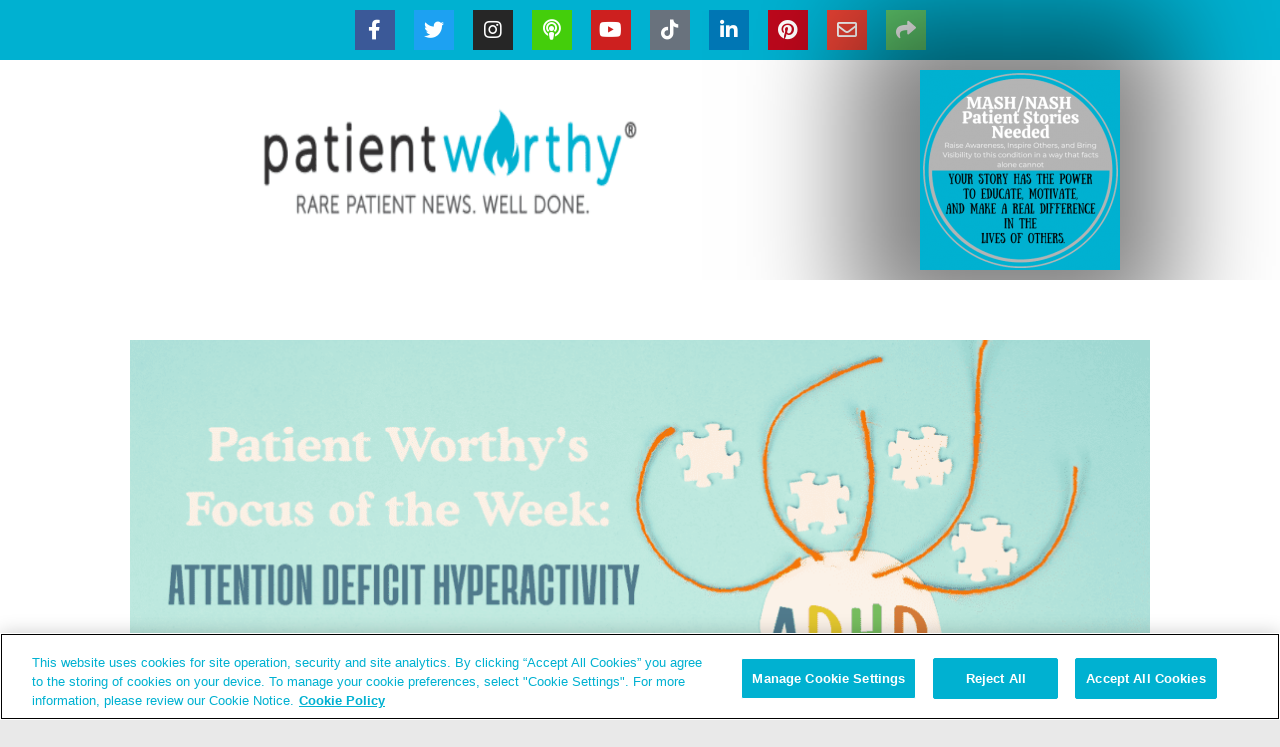

--- FILE ---
content_type: text/html; charset=UTF-8
request_url: https://patientworthy.com/2018/05/18/
body_size: 31764
content:

<!DOCTYPE html>
<html lang="en-US"itemscope="itemscope" itemtype="https://schema.org/WebPage">
<head>



    
        <!-- OneTrust Cookies Consent Notice start for patientworthy.com -->
        <script type="text/javascript" src="https://cdn.cookielaw.org/consent/018ef721-adfc-7fe2-a6fd-ffaa188c7118/OtAutoBlock.js" ></script>
        <script src="https://cdn.cookielaw.org/scripttemplates/otSDKStub.js"  type="text/javascript" charset="UTF-8" data-domain-script="018ef721-adfc-7fe2-a6fd-ffaa188c7118" ></script>
        <script type="text/javascript">
        function OptanonWrapper() { }
        </script>
        <!-- OneTrust Cookies Consent Notice end for patientworthy.com -->

    



	<meta charset="UTF-8">
	<link rel="profile" href="http://gmpg.org/xfn/11">
	<link rel="stylesheet" href="https://cdn.jsdelivr.net/npm/bootstrap@5.3.2/dist/css/bootstrap.min.css" integrity="sha384-T3c6CoIi6uLrA9TneNEoa7RxnatzjcDSCmG1MXxSR1GAsXEV/Dwwykc2MPK8M2HN" crossorigin="anonymous">
	<link rel="stylesheet" href="https://cdnjs.cloudflare.com/ajax/libs/toastr.js/latest/css/toastr.css">
	<link rel="stylesheet" href="https://patientworthy.com/wp-content/themes/oceanwp/assets/css/popup.css">
	<link rel="stylesheet" href="https://patientworthy.com/wp-content/themes/oceanwp/tags-autocomplete-dropdown/src/tagcomplete.css"> 
	<title>May 18, 2018 &#8211; Patient Worthy</title>
<meta name='robots' content='max-image-preview:large' />
<link rel="alternate" hreflang="en" href="https://patientworthy.com/2018/05/18/" />
<link rel="alternate" hreflang="x-default" href="https://patientworthy.com/2018/05/18/" />

<!-- Google Tag Manager for WordPress by gtm4wp.com -->
<script data-cfasync="false" data-pagespeed-no-defer>
	var gtm4wp_datalayer_name = "dataLayer";
	var dataLayer = dataLayer || [];
</script>
<!-- End Google Tag Manager for WordPress by gtm4wp.com --><meta name="viewport" content="width=device-width, initial-scale=1"><link rel='dns-prefetch' href='//www.google.com' />
<link rel='dns-prefetch' href='//patientworthy.wpengine.com' />
<link rel='dns-prefetch' href='//www.instagram.com' />
<link rel='dns-prefetch' href='//gmpg.org' />
<link rel='dns-prefetch' href='//fonts.gstatic.com' />
<link rel='dns-prefetch' href='//fonts.googleapis.com' />
<link rel="alternate" type="application/rss+xml" title="Patient Worthy &raquo; Feed" href="https://patientworthy.com/feed/" />
<link rel="alternate" type="text/calendar" title="Patient Worthy &raquo; iCal Feed" href="https://patientworthy.com/events/?ical=1" />
<style type="text/css">
img.wp-smiley,
img.emoji {
	display: inline !important;
	border: none !important;
	box-shadow: none !important;
	height: 1em !important;
	width: 1em !important;
	margin: 0 0.07em !important;
	vertical-align: -0.1em !important;
	background: none !important;
	padding: 0 !important;
}
</style>
	<link rel='stylesheet' id='wpra-lightbox-css'  href='https://patientworthy.com/wp-content/plugins/wp-rss-aggregator/core/css/jquery-colorbox.css?ver=1.4.33' type='text/css' media='all' />
<link rel='stylesheet' id='sbi_styles-css'  href='https://patientworthy.com/wp-content/plugins/instagram-feed/css/sbi-styles.min.css?ver=6.10.0' type='text/css' media='all' />
<link rel='stylesheet' id='sby_styles-css'  href='https://patientworthy.com/wp-content/plugins/feeds-for-youtube/css/sb-youtube.min.css?ver=2.2.2' type='text/css' media='all' />
<link rel='stylesheet' id='wp-block-library-css'  href='https://patientworthy.com/wp-includes/css/dist/block-library/style.min.css?ver=f545f9145d58de78800f8c6b033094ac' type='text/css' media='all' />
<style id='wp-block-library-theme-inline-css' type='text/css'>
.wp-block-audio figcaption{color:#555;font-size:13px;text-align:center}.is-dark-theme .wp-block-audio figcaption{color:hsla(0,0%,100%,.65)}.wp-block-code{border:1px solid #ccc;border-radius:4px;font-family:Menlo,Consolas,monaco,monospace;padding:.8em 1em}.wp-block-embed figcaption{color:#555;font-size:13px;text-align:center}.is-dark-theme .wp-block-embed figcaption{color:hsla(0,0%,100%,.65)}.blocks-gallery-caption{color:#555;font-size:13px;text-align:center}.is-dark-theme .blocks-gallery-caption{color:hsla(0,0%,100%,.65)}.wp-block-image figcaption{color:#555;font-size:13px;text-align:center}.is-dark-theme .wp-block-image figcaption{color:hsla(0,0%,100%,.65)}.wp-block-pullquote{border-top:4px solid;border-bottom:4px solid;margin-bottom:1.75em;color:currentColor}.wp-block-pullquote__citation,.wp-block-pullquote cite,.wp-block-pullquote footer{color:currentColor;text-transform:uppercase;font-size:.8125em;font-style:normal}.wp-block-quote{border-left:.25em solid;margin:0 0 1.75em;padding-left:1em}.wp-block-quote cite,.wp-block-quote footer{color:currentColor;font-size:.8125em;position:relative;font-style:normal}.wp-block-quote.has-text-align-right{border-left:none;border-right:.25em solid;padding-left:0;padding-right:1em}.wp-block-quote.has-text-align-center{border:none;padding-left:0}.wp-block-quote.is-large,.wp-block-quote.is-style-large,.wp-block-quote.is-style-plain{border:none}.wp-block-search .wp-block-search__label{font-weight:700}:where(.wp-block-group.has-background){padding:1.25em 2.375em}.wp-block-separator.has-css-opacity{opacity:.4}.wp-block-separator{border:none;border-bottom:2px solid;margin-left:auto;margin-right:auto}.wp-block-separator.has-alpha-channel-opacity{opacity:1}.wp-block-separator:not(.is-style-wide):not(.is-style-dots){width:100px}.wp-block-separator.has-background:not(.is-style-dots){border-bottom:none;height:1px}.wp-block-separator.has-background:not(.is-style-wide):not(.is-style-dots){height:2px}.wp-block-table thead{border-bottom:3px solid}.wp-block-table tfoot{border-top:3px solid}.wp-block-table td,.wp-block-table th{padding:.5em;border:1px solid;word-break:normal}.wp-block-table figcaption{color:#555;font-size:13px;text-align:center}.is-dark-theme .wp-block-table figcaption{color:hsla(0,0%,100%,.65)}.wp-block-video figcaption{color:#555;font-size:13px;text-align:center}.is-dark-theme .wp-block-video figcaption{color:hsla(0,0%,100%,.65)}.wp-block-template-part.has-background{padding:1.25em 2.375em;margin-top:0;margin-bottom:0}
</style>
<link rel='stylesheet' id='wpra-displays-css'  href='https://patientworthy.com/wp-content/plugins/wp-rss-aggregator/core/css/displays.css?ver=5.0.8' type='text/css' media='all' />
<style id='global-styles-inline-css' type='text/css'>
body{--wp--preset--color--black: #000000;--wp--preset--color--cyan-bluish-gray: #abb8c3;--wp--preset--color--white: #ffffff;--wp--preset--color--pale-pink: #f78da7;--wp--preset--color--vivid-red: #cf2e2e;--wp--preset--color--luminous-vivid-orange: #ff6900;--wp--preset--color--luminous-vivid-amber: #fcb900;--wp--preset--color--light-green-cyan: #7bdcb5;--wp--preset--color--vivid-green-cyan: #00d084;--wp--preset--color--pale-cyan-blue: #8ed1fc;--wp--preset--color--vivid-cyan-blue: #0693e3;--wp--preset--color--vivid-purple: #9b51e0;--wp--preset--gradient--vivid-cyan-blue-to-vivid-purple: linear-gradient(135deg,rgba(6,147,227,1) 0%,rgb(155,81,224) 100%);--wp--preset--gradient--light-green-cyan-to-vivid-green-cyan: linear-gradient(135deg,rgb(122,220,180) 0%,rgb(0,208,130) 100%);--wp--preset--gradient--luminous-vivid-amber-to-luminous-vivid-orange: linear-gradient(135deg,rgba(252,185,0,1) 0%,rgba(255,105,0,1) 100%);--wp--preset--gradient--luminous-vivid-orange-to-vivid-red: linear-gradient(135deg,rgba(255,105,0,1) 0%,rgb(207,46,46) 100%);--wp--preset--gradient--very-light-gray-to-cyan-bluish-gray: linear-gradient(135deg,rgb(238,238,238) 0%,rgb(169,184,195) 100%);--wp--preset--gradient--cool-to-warm-spectrum: linear-gradient(135deg,rgb(74,234,220) 0%,rgb(151,120,209) 20%,rgb(207,42,186) 40%,rgb(238,44,130) 60%,rgb(251,105,98) 80%,rgb(254,248,76) 100%);--wp--preset--gradient--blush-light-purple: linear-gradient(135deg,rgb(255,206,236) 0%,rgb(152,150,240) 100%);--wp--preset--gradient--blush-bordeaux: linear-gradient(135deg,rgb(254,205,165) 0%,rgb(254,45,45) 50%,rgb(107,0,62) 100%);--wp--preset--gradient--luminous-dusk: linear-gradient(135deg,rgb(255,203,112) 0%,rgb(199,81,192) 50%,rgb(65,88,208) 100%);--wp--preset--gradient--pale-ocean: linear-gradient(135deg,rgb(255,245,203) 0%,rgb(182,227,212) 50%,rgb(51,167,181) 100%);--wp--preset--gradient--electric-grass: linear-gradient(135deg,rgb(202,248,128) 0%,rgb(113,206,126) 100%);--wp--preset--gradient--midnight: linear-gradient(135deg,rgb(2,3,129) 0%,rgb(40,116,252) 100%);--wp--preset--duotone--dark-grayscale: url('#wp-duotone-dark-grayscale');--wp--preset--duotone--grayscale: url('#wp-duotone-grayscale');--wp--preset--duotone--purple-yellow: url('#wp-duotone-purple-yellow');--wp--preset--duotone--blue-red: url('#wp-duotone-blue-red');--wp--preset--duotone--midnight: url('#wp-duotone-midnight');--wp--preset--duotone--magenta-yellow: url('#wp-duotone-magenta-yellow');--wp--preset--duotone--purple-green: url('#wp-duotone-purple-green');--wp--preset--duotone--blue-orange: url('#wp-duotone-blue-orange');--wp--preset--font-size--small: 13px;--wp--preset--font-size--medium: 20px;--wp--preset--font-size--large: 36px;--wp--preset--font-size--x-large: 42px;}.has-black-color{color: var(--wp--preset--color--black) !important;}.has-cyan-bluish-gray-color{color: var(--wp--preset--color--cyan-bluish-gray) !important;}.has-white-color{color: var(--wp--preset--color--white) !important;}.has-pale-pink-color{color: var(--wp--preset--color--pale-pink) !important;}.has-vivid-red-color{color: var(--wp--preset--color--vivid-red) !important;}.has-luminous-vivid-orange-color{color: var(--wp--preset--color--luminous-vivid-orange) !important;}.has-luminous-vivid-amber-color{color: var(--wp--preset--color--luminous-vivid-amber) !important;}.has-light-green-cyan-color{color: var(--wp--preset--color--light-green-cyan) !important;}.has-vivid-green-cyan-color{color: var(--wp--preset--color--vivid-green-cyan) !important;}.has-pale-cyan-blue-color{color: var(--wp--preset--color--pale-cyan-blue) !important;}.has-vivid-cyan-blue-color{color: var(--wp--preset--color--vivid-cyan-blue) !important;}.has-vivid-purple-color{color: var(--wp--preset--color--vivid-purple) !important;}.has-black-background-color{background-color: var(--wp--preset--color--black) !important;}.has-cyan-bluish-gray-background-color{background-color: var(--wp--preset--color--cyan-bluish-gray) !important;}.has-white-background-color{background-color: var(--wp--preset--color--white) !important;}.has-pale-pink-background-color{background-color: var(--wp--preset--color--pale-pink) !important;}.has-vivid-red-background-color{background-color: var(--wp--preset--color--vivid-red) !important;}.has-luminous-vivid-orange-background-color{background-color: var(--wp--preset--color--luminous-vivid-orange) !important;}.has-luminous-vivid-amber-background-color{background-color: var(--wp--preset--color--luminous-vivid-amber) !important;}.has-light-green-cyan-background-color{background-color: var(--wp--preset--color--light-green-cyan) !important;}.has-vivid-green-cyan-background-color{background-color: var(--wp--preset--color--vivid-green-cyan) !important;}.has-pale-cyan-blue-background-color{background-color: var(--wp--preset--color--pale-cyan-blue) !important;}.has-vivid-cyan-blue-background-color{background-color: var(--wp--preset--color--vivid-cyan-blue) !important;}.has-vivid-purple-background-color{background-color: var(--wp--preset--color--vivid-purple) !important;}.has-black-border-color{border-color: var(--wp--preset--color--black) !important;}.has-cyan-bluish-gray-border-color{border-color: var(--wp--preset--color--cyan-bluish-gray) !important;}.has-white-border-color{border-color: var(--wp--preset--color--white) !important;}.has-pale-pink-border-color{border-color: var(--wp--preset--color--pale-pink) !important;}.has-vivid-red-border-color{border-color: var(--wp--preset--color--vivid-red) !important;}.has-luminous-vivid-orange-border-color{border-color: var(--wp--preset--color--luminous-vivid-orange) !important;}.has-luminous-vivid-amber-border-color{border-color: var(--wp--preset--color--luminous-vivid-amber) !important;}.has-light-green-cyan-border-color{border-color: var(--wp--preset--color--light-green-cyan) !important;}.has-vivid-green-cyan-border-color{border-color: var(--wp--preset--color--vivid-green-cyan) !important;}.has-pale-cyan-blue-border-color{border-color: var(--wp--preset--color--pale-cyan-blue) !important;}.has-vivid-cyan-blue-border-color{border-color: var(--wp--preset--color--vivid-cyan-blue) !important;}.has-vivid-purple-border-color{border-color: var(--wp--preset--color--vivid-purple) !important;}.has-vivid-cyan-blue-to-vivid-purple-gradient-background{background: var(--wp--preset--gradient--vivid-cyan-blue-to-vivid-purple) !important;}.has-light-green-cyan-to-vivid-green-cyan-gradient-background{background: var(--wp--preset--gradient--light-green-cyan-to-vivid-green-cyan) !important;}.has-luminous-vivid-amber-to-luminous-vivid-orange-gradient-background{background: var(--wp--preset--gradient--luminous-vivid-amber-to-luminous-vivid-orange) !important;}.has-luminous-vivid-orange-to-vivid-red-gradient-background{background: var(--wp--preset--gradient--luminous-vivid-orange-to-vivid-red) !important;}.has-very-light-gray-to-cyan-bluish-gray-gradient-background{background: var(--wp--preset--gradient--very-light-gray-to-cyan-bluish-gray) !important;}.has-cool-to-warm-spectrum-gradient-background{background: var(--wp--preset--gradient--cool-to-warm-spectrum) !important;}.has-blush-light-purple-gradient-background{background: var(--wp--preset--gradient--blush-light-purple) !important;}.has-blush-bordeaux-gradient-background{background: var(--wp--preset--gradient--blush-bordeaux) !important;}.has-luminous-dusk-gradient-background{background: var(--wp--preset--gradient--luminous-dusk) !important;}.has-pale-ocean-gradient-background{background: var(--wp--preset--gradient--pale-ocean) !important;}.has-electric-grass-gradient-background{background: var(--wp--preset--gradient--electric-grass) !important;}.has-midnight-gradient-background{background: var(--wp--preset--gradient--midnight) !important;}.has-small-font-size{font-size: var(--wp--preset--font-size--small) !important;}.has-medium-font-size{font-size: var(--wp--preset--font-size--medium) !important;}.has-large-font-size{font-size: var(--wp--preset--font-size--large) !important;}.has-x-large-font-size{font-size: var(--wp--preset--font-size--x-large) !important;}
</style>
<link rel='stylesheet' id='wpml-blocks-css'  href='https://patientworthy.com/wp-content/plugins/sitepress-multilingual-cms/dist/css/blocks/styles.css?ver=4.6.13' type='text/css' media='all' />
<link rel='stylesheet' id='userMenuCss-css'  href='https://patientworthy.com/wp-content/plugins/user-menu/css/custom.css?ver=f545f9145d58de78800f8c6b033094ac' type='text/css' media='all' />
<link rel='stylesheet' id='userMenuCss-1-css'  href='https://patientworthy.com/wp-content/plugins/user-menu/bootstrap/css/bootstrap.min.css?ver=f545f9145d58de78800f8c6b033094ac' type='text/css' media='all' />
<link rel='stylesheet' id='userMenuCss-2-css'  href='https://patientworthy.com/wp-content/themes/oceanwp/assets/css/select2/select2.min.css?ver=f545f9145d58de78800f8c6b033094ac' type='text/css' media='all' />
<link rel='stylesheet' id='usp_style-css'  href='https://patientworthy.com/wp-content/plugins/user-submitted-posts/resources/usp.css?ver=20210719' type='text/css' media='all' />
<link rel='stylesheet' id='cff-css'  href='https://patientworthy.com/wp-content/plugins/custom-facebook-feed-pro/assets/css/cff-style.min.css?ver=4.6.5' type='text/css' media='all' />
<link rel='stylesheet' id='wpml-legacy-horizontal-list-0-css'  href='https://patientworthy.com/wp-content/plugins/sitepress-multilingual-cms/templates/language-switchers/legacy-list-horizontal/style.min.css?ver=1' type='text/css' media='all' />
<link rel='stylesheet' id='wp-biographia-bio-css'  href='https://patientworthy.com/wp-content/plugins/wp-biographia/public/css/wp-biographia.min.css?ver=f545f9145d58de78800f8c6b033094ac' type='text/css' media='all' />
<link rel='stylesheet' id='oceanwp-style-css'  href='https://patientworthy.com/wp-content/uploads/oceanwp/main-style.css?ver=1.0' type='text/css' media='all' />
<link rel='stylesheet' id='child-style-css'  href='https://patientworthy.com/wp-content/themes/oceanwp-child-theme-master/style.css?ver=f545f9145d58de78800f8c6b033094ac' type='text/css' media='all' />
<link rel='stylesheet' id='magnific-popup-css'  href='https://patientworthy.com/wp-content/themes/oceanwp/assets/css/third/magnific-popup.min.css?ver=1.0.0' type='text/css' media='all' />
<link rel='stylesheet' id='elementor-icons-css'  href='https://patientworthy.com/wp-content/plugins/elementor/assets/lib/eicons/css/elementor-icons.min.css?ver=5.25.0' type='text/css' media='all' />
<link rel='stylesheet' id='elementor-frontend-css'  href='https://patientworthy.com/wp-content/plugins/elementor/assets/css/frontend.min.css?ver=3.18.3' type='text/css' media='all' />
<link rel='stylesheet' id='swiper-css'  href='https://patientworthy.com/wp-content/plugins/elementor/assets/lib/swiper/css/swiper.min.css?ver=5.3.6' type='text/css' media='all' />
<link rel='stylesheet' id='elementor-post-1606412-css'  href='https://patientworthy.com/wp-content/uploads/elementor/css/post-1606412.css?ver=1752776148' type='text/css' media='all' />
<link rel='stylesheet' id='cffstyles-css'  href='https://patientworthy.com/wp-content/plugins/custom-facebook-feed-pro/assets/css/cff-style.min.css?ver=4.6.5' type='text/css' media='all' />
<link rel='stylesheet' id='elementor-pro-css'  href='https://patientworthy.com/wp-content/plugins/elementor-pro/assets/css/frontend.min.css?ver=3.18.2' type='text/css' media='all' />
<link rel='stylesheet' id='sby-styles-css'  href='https://patientworthy.com/wp-content/plugins/feeds-for-youtube/css/sb-youtube-free.min.css?ver=2.2.2' type='text/css' media='all' />
<link rel='stylesheet' id='sbistyles-css'  href='https://patientworthy.com/wp-content/plugins/instagram-feed/css/sbi-styles.min.css?ver=6.10.0' type='text/css' media='all' />
<link rel='stylesheet' id='elementor-global-css'  href='https://patientworthy.com/wp-content/uploads/elementor/css/global.css?ver=1752776149' type='text/css' media='all' />
<link rel='stylesheet' id='elementor-post-95226-css'  href='https://patientworthy.com/wp-content/uploads/elementor/css/post-95226.css?ver=1768940908' type='text/css' media='all' />
<link rel='stylesheet' id='elementor-post-95234-css'  href='https://patientworthy.com/wp-content/uploads/elementor/css/post-95234.css?ver=1768940908' type='text/css' media='all' />
<link rel='stylesheet' id='oe-widgets-style-css'  href='https://patientworthy.com/wp-content/plugins/ocean-extra/assets/css/widgets.css?ver=f545f9145d58de78800f8c6b033094ac' type='text/css' media='all' />
<style id='rocket-lazyload-inline-css' type='text/css'>
.rll-youtube-player{position:relative;padding-bottom:56.23%;height:0;overflow:hidden;max-width:100%;}.rll-youtube-player:focus-within{outline: 2px solid currentColor;outline-offset: 5px;}.rll-youtube-player iframe{position:absolute;top:0;left:0;width:100%;height:100%;z-index:100;background:0 0}.rll-youtube-player img{bottom:0;display:block;left:0;margin:auto;max-width:100%;width:100%;position:absolute;right:0;top:0;border:none;height:auto;-webkit-transition:.4s all;-moz-transition:.4s all;transition:.4s all}.rll-youtube-player img:hover{-webkit-filter:brightness(75%)}.rll-youtube-player .play{height:100%;width:100%;left:0;top:0;position:absolute;background:url(https://patientworthy.com/wp-content/plugins/wp-rocket/assets/img/youtube.png) no-repeat center;background-color: transparent !important;cursor:pointer;border:none;}.wp-embed-responsive .wp-has-aspect-ratio .rll-youtube-player{position:absolute;padding-bottom:0;width:100%;height:100%;top:0;bottom:0;left:0;right:0}
</style>
<link rel='stylesheet' id='google-fonts-1-css'  href='https://fonts.googleapis.com/css?family=Roboto%3A100%2C100italic%2C200%2C200italic%2C300%2C300italic%2C400%2C400italic%2C500%2C500italic%2C600%2C600italic%2C700%2C700italic%2C800%2C800italic%2C900%2C900italic%7CRoboto+Slab%3A100%2C100italic%2C200%2C200italic%2C300%2C300italic%2C400%2C400italic%2C500%2C500italic%2C600%2C600italic%2C700%2C700italic%2C800%2C800italic%2C900%2C900italic&#038;display=auto&#038;ver=f545f9145d58de78800f8c6b033094ac' type='text/css' media='all' />
<link rel='stylesheet' id='elementor-icons-shared-0-css'  href='https://patientworthy.com/wp-content/plugins/elementor/assets/lib/font-awesome/css/fontawesome.min.css?ver=5.15.3' type='text/css' media='all' />
<link rel='stylesheet' id='elementor-icons-fa-brands-css'  href='https://patientworthy.com/wp-content/plugins/elementor/assets/lib/font-awesome/css/brands.min.css?ver=5.15.3' type='text/css' media='all' />
<link rel='stylesheet' id='elementor-icons-fa-solid-css'  href='https://patientworthy.com/wp-content/plugins/elementor/assets/lib/font-awesome/css/solid.min.css?ver=5.15.3' type='text/css' media='all' />
<link rel='stylesheet' id='elementor-icons-fa-regular-css'  href='https://patientworthy.com/wp-content/plugins/elementor/assets/lib/font-awesome/css/regular.min.css?ver=5.15.3' type='text/css' media='all' />
<link rel="preconnect" href="https://fonts.gstatic.com/" crossorigin><script type='text/javascript' src='https://patientworthy.com/wp-content/plugins/stop-user-enumeration/frontend/js/frontend.js?ver=1.4.9' id='stop-user-enumeration-js'></script>
<script type='text/javascript' src='https://patientworthy.com/wp-includes/js/jquery/jquery.min.js?ver=3.6.0' id='jquery-core-js'></script>
<script type='text/javascript' src='https://patientworthy.com/wp-includes/js/jquery/jquery-migrate.min.js?ver=3.3.2' id='jquery-migrate-js'></script>
<script type='text/javascript' src='https://patientworthy.com/wp-content/plugins/user-submitted-posts/resources/jquery.cookie.js?ver=20210719' id='usp_cookie-js'></script>
<script type='text/javascript' src='https://patientworthy.com/wp-content/plugins/user-submitted-posts/resources/jquery.parsley.min.js?ver=20210719' id='usp_parsley-js'></script>
<script type='text/javascript' id='usp_core-js-before'>
var usp_custom_field = "usp_custom_field"; var usp_custom_checkbox = ""; var usp_case_sensitivity = "false"; var usp_challenge_response = "2"; var usp_min_images = 0; var usp_max_images = 1; var usp_parsley_error = "Incorrect response."; var usp_multiple_cats = 0; var usp_existing_tags = 0; var usp_recaptcha_disp = "hide"; var usp_recaptcha_vers = 2; var usp_recaptcha_key = ""; 
</script>
<script type='text/javascript' src='https://patientworthy.com/wp-content/plugins/user-submitted-posts/resources/jquery.usp.core.js?ver=20210719' id='usp_core-js'></script>
<script type='text/javascript' src='https://www.google.com/recaptcha/api.js?hl=en-US&#038;ver=f545f9145d58de78800f8c6b033094ac' id='recaptcha-js'></script>
<script type='text/javascript' src='https://patientworthy.com/wp-content/plugins/theme-my-login/modules/themed-profiles/themed-profiles.js?ver=f545f9145d58de78800f8c6b033094ac' id='tml-themed-profiles-js'></script>
<link rel="https://api.w.org/" href="https://patientworthy.com/wp-json/" /><link rel="EditURI" type="application/rsd+xml" title="RSD" href="https://patientworthy.com/xmlrpc.php?rsd" />
<link rel="wlwmanifest" type="application/wlwmanifest+xml" href="https://patientworthy.com/wp-includes/wlwmanifest.xml" /> 
<meta name="generator" content="WPML ver:4.6.13 stt:1,4,46,2;" />
<!-- Custom Facebook Feed JS vars -->
<script type="text/javascript">
var cffsiteurl = "https://patientworthy.com/wp-content/plugins";
var cffajaxurl = "https://patientworthy.com/wp-admin/admin-ajax.php";


var cfflinkhashtags = "false";
</script>
<!-- Google Tag Manager -->
<script>(function(w,d,s,l,i){w[l]=w[l]||[];w[l].push({'gtm.start':
new Date().getTime(),event:'gtm.js'});var f=d.getElementsByTagName(s)[0],
j=d.createElement(s),dl=l!='dataLayer'?'&l='+l:'';j.async=true;j.src=
'https://www.googletagmanager.com/gtm.js?id='+i+dl;f.parentNode.insertBefore(j,f);
})(window,document,'script','dataLayer','GTM-5Z4NHG9');</script>
<!-- End Google Tag Manager -->

<!-- Google Tag Manager (noscript) -->
<noscript><iframe src="https://www.googletagmanager.com/ns.html?id=GTM-5Z4NHG9"
height="0" width="0" style="display:none;visibility:hidden"></iframe></noscript>
<!-- End Google Tag Manager (noscript) -->

<script>
function myFunction() {
  document.getElementById("loginform").setAttribute("autocomplete", "new-password"); 
}
</script><meta name="tec-api-version" content="v1"><meta name="tec-api-origin" content="https://patientworthy.com"><link rel="alternate" href="https://patientworthy.com/wp-json/tribe/events/v1/" />
<!-- Google Tag Manager for WordPress by gtm4wp.com -->
<!-- GTM Container placement set to footer -->
<script data-cfasync="false" data-pagespeed-no-defer type="text/javascript">
	var dataLayer_content = {"pagePostType":"post","pagePostType2":"day-post"};
	dataLayer.push( dataLayer_content );
</script>
<script data-cfasync="false">
(function(w,d,s,l,i){w[l]=w[l]||[];w[l].push({'gtm.start':
new Date().getTime(),event:'gtm.js'});var f=d.getElementsByTagName(s)[0],
j=d.createElement(s),dl=l!='dataLayer'?'&l='+l:'';j.async=true;j.src=
'//www.googletagmanager.com/gtm.'+'js?id='+i+dl;f.parentNode.insertBefore(j,f);
})(window,document,'script','dataLayer','GTM-PKC9W36');
</script>
<script data-cfasync="false">
(function(w,d,s,l,i){w[l]=w[l]||[];w[l].push({'gtm.start':
new Date().getTime(),event:'gtm.js'});var f=d.getElementsByTagName(s)[0],
j=d.createElement(s),dl=l!='dataLayer'?'&l='+l:'';j.async=true;j.src=
'//www.googletagmanager.com/gtm.'+'js?id='+i+dl;f.parentNode.insertBefore(j,f);
})(window,document,'script','dataLayer','GTM-5Z4NHG9');
</script>
<!-- End Google Tag Manager -->
<!-- End Google Tag Manager for WordPress by gtm4wp.com --><meta name="generator" content="Elementor 3.18.3; features: e_dom_optimization, e_optimized_assets_loading, additional_custom_breakpoints, block_editor_assets_optimize, e_image_loading_optimization; settings: css_print_method-external, google_font-enabled, font_display-auto">
<link rel="icon" href="https://patientworthy.com/wp-content/uploads/2024/08/cropped-PW_Social_Icon_Circle-32x32.png" sizes="32x32" />
<link rel="icon" href="https://patientworthy.com/wp-content/uploads/2024/08/cropped-PW_Social_Icon_Circle-192x192.png" sizes="192x192" />
<link rel="apple-touch-icon" href="https://patientworthy.com/wp-content/uploads/2024/08/cropped-PW_Social_Icon_Circle-180x180.png" />
<meta name="msapplication-TileImage" content="https://patientworthy.com/wp-content/uploads/2024/08/cropped-PW_Social_Icon_Circle-270x270.png" />
		<style type="text/css" id="wp-custom-css">
			#sec_first_block img{width:100vw}.elementor-95224 .elementor-element.elementor-element-1b2b43d >.elementor-widget-container,.elementor-95224 .elementor-element.elementor-element-17c044f,.site-breadcrumbs{display:none}.tribe-events-single-event-title{line-height:1.5 !important}#patient-stories div.elementor-post__thumbnail{padding:0;height:300px}.form_head{color:#00b1d1 !important}.users_menu{display:none}.otnotice-menu{position:absolute !important;height:auto}		</style>
		<!-- OceanWP CSS -->
<style type="text/css">
/* General CSS */a{color:#00b1d1}a:hover{color:#008cb7}/* Header CSS */#site-header.top-header #search-toggle a{color:#ffffff}#site-header.has-header-media .overlay-header-media{background-color:rgba(0,0,0,0.5)}#site-header #site-logo #site-logo-inner a img,#site-header.center-header #site-navigation-wrap .middle-site-logo a img{max-height:80px}#site-navigation-wrap .dropdown-menu >li >a,.oceanwp-mobile-menu-icon a,#searchform-header-replace-close{color:#ffffff}#site-navigation-wrap .dropdown-menu >li >a:hover,.oceanwp-mobile-menu-icon a:hover,#searchform-header-replace-close:hover{color:#f1f1f1}
</style><noscript><style id="rocket-lazyload-nojs-css">.rll-youtube-player, [data-lazy-src]{display:none !important;}</style></noscript><script>
/*! loadCSS rel=preload polyfill. [c]2017 Filament Group, Inc. MIT License */
(function(w){"use strict";if(!w.loadCSS){w.loadCSS=function(){}}
var rp=loadCSS.relpreload={};rp.support=(function(){var ret;try{ret=w.document.createElement("link").relList.supports("preload")}catch(e){ret=!1}
return function(){return ret}})();rp.bindMediaToggle=function(link){var finalMedia=link.media||"all";function enableStylesheet(){link.media=finalMedia}
if(link.addEventListener){link.addEventListener("load",enableStylesheet)}else if(link.attachEvent){link.attachEvent("onload",enableStylesheet)}
setTimeout(function(){link.rel="stylesheet";link.media="only x"});setTimeout(enableStylesheet,3000)};rp.poly=function(){if(rp.support()){return}
var links=w.document.getElementsByTagName("link");for(var i=0;i<links.length;i++){var link=links[i];if(link.rel==="preload"&&link.getAttribute("as")==="style"&&!link.getAttribute("data-loadcss")){link.setAttribute("data-loadcss",!0);rp.bindMediaToggle(link)}}};if(!rp.support()){rp.poly();var run=w.setInterval(rp.poly,500);if(w.addEventListener){w.addEventListener("load",function(){rp.poly();w.clearInterval(run)})}else if(w.attachEvent){w.attachEvent("onload",function(){rp.poly();w.clearInterval(run)})}}
if(typeof exports!=="undefined"){exports.loadCSS=loadCSS}
else{w.loadCSS=loadCSS}}(typeof global!=="undefined"?global:this))
</script>	
</head>

<body class="archive date wp-custom-logo wp-embed-responsive tribe-no-js oceanwp-theme dropdown-mobile boxed-layout wrap-boxshadow default-breakpoint has-sidebar content-right-sidebar has-breadcrumbs elementor-default elementor-kit-1606412">

	
	<div id="outer-wrap" class="site clr">

		
		<div id="wrap" class="clr">

			
			
<header id="site-header" class="clr" data-height="74" itemscope="itemscope" itemtype="https://schema.org/WPHeader" role="banner">

			<div data-elementor-type="header" data-elementor-id="95226" class="elementor elementor-95226 elementor-location-header" data-elementor-post-type="elementor_library">
								<section class="elementor-section elementor-top-section elementor-element elementor-element-1b39085b elementor-section-height-min-height elementor-section-content-middle elementor-section-boxed elementor-section-height-default elementor-section-items-middle" data-id="1b39085b" data-element_type="section" data-settings="{&quot;background_background&quot;:&quot;classic&quot;}">
						<div class="elementor-container elementor-column-gap-default">
					<div class="elementor-column elementor-col-100 elementor-top-column elementor-element elementor-element-2d556f9d" data-id="2d556f9d" data-element_type="column">
			<div class="elementor-widget-wrap elementor-element-populated">
								<div class="elementor-element elementor-element-4c335f1d e-grid-align-mobile-center elementor-shape-square elementor-grid-0 e-grid-align-center elementor-widget elementor-widget-social-icons" data-id="4c335f1d" data-element_type="widget" data-widget_type="social-icons.default">
				<div class="elementor-widget-container">
					<div class="elementor-social-icons-wrapper elementor-grid">
							<span class="elementor-grid-item">
					<a class="elementor-icon elementor-social-icon elementor-social-icon-facebook-f elementor-animation-pop elementor-repeater-item-5646027" href="http://www.facebook.com/patientworthy/" target="_blank">
						<span class="elementor-screen-only">Facebook-f</span>
						<i class="fab fa-facebook-f"></i>					</a>
				</span>
							<span class="elementor-grid-item">
					<a class="elementor-icon elementor-social-icon elementor-social-icon-twitter elementor-animation-pop elementor-repeater-item-72bc942" href="http://www.twitter.com/patientworthy/" target="_blank">
						<span class="elementor-screen-only">Twitter</span>
						<i class="fab fa-twitter"></i>					</a>
				</span>
							<span class="elementor-grid-item">
					<a class="elementor-icon elementor-social-icon elementor-social-icon-instagram elementor-animation-pop elementor-repeater-item-8edaf42" href="http://www.instagram.com/patientworthy/" target="_blank">
						<span class="elementor-screen-only">Instagram</span>
						<i class="fab fa-instagram"></i>					</a>
				</span>
							<span class="elementor-grid-item">
					<a class="elementor-icon elementor-social-icon elementor-social-icon-podcast elementor-animation-pop elementor-repeater-item-21e1139" href="https://waithowdoyouspellthatraredisease.podbean.com/" target="_blank">
						<span class="elementor-screen-only">Podcast</span>
						<i class="fas fa-podcast"></i>					</a>
				</span>
							<span class="elementor-grid-item">
					<a class="elementor-icon elementor-social-icon elementor-social-icon-youtube elementor-animation-pop elementor-repeater-item-5174241" href="https://www.youtube.com/channel/UC3PsoCLzLXOfue4BGcol7Fg" target="_blank">
						<span class="elementor-screen-only">Youtube</span>
						<i class="fab fa-youtube"></i>					</a>
				</span>
							<span class="elementor-grid-item">
					<a class="elementor-icon elementor-social-icon elementor-social-icon-tiktok elementor-animation-pop elementor-repeater-item-6f7bf98" href="https://www.tiktok.com/@patientworthyrarenews" target="_blank">
						<span class="elementor-screen-only">Tiktok</span>
						<i class="fab fa-tiktok"></i>					</a>
				</span>
							<span class="elementor-grid-item">
					<a class="elementor-icon elementor-social-icon elementor-social-icon-linkedin-in elementor-animation-pop elementor-repeater-item-697c48c" href="http://www.linkedin.com/company/patient-worthy" target="_blank">
						<span class="elementor-screen-only">Linkedin-in</span>
						<i class="fab fa-linkedin-in"></i>					</a>
				</span>
							<span class="elementor-grid-item">
					<a class="elementor-icon elementor-social-icon elementor-social-icon-pinterest elementor-animation-pop elementor-repeater-item-05a9cb7" href="http://www.pinterest.com/patientworthy/" target="_blank">
						<span class="elementor-screen-only">Pinterest</span>
						<i class="fab fa-pinterest"></i>					</a>
				</span>
							<span class="elementor-grid-item">
					<a class="elementor-icon elementor-social-icon elementor-social-icon-envelope elementor-animation-pop elementor-repeater-item-e66f890" href="https://patientworthy.us11.list-manage.com/subscribe?u=6552e0c5e85426d696c60fd3c&#038;id=e5d47283af" target="_blank">
						<span class="elementor-screen-only">Envelope</span>
						<i class="far fa-envelope"></i>					</a>
				</span>
							<span class="elementor-grid-item">
					<a class="elementor-icon elementor-social-icon elementor-social-icon-share elementor-animation-pop elementor-repeater-item-2e96437" href="https://getinvolved.patientworthy.com" target="_blank">
						<span class="elementor-screen-only">Share</span>
						<i class="fas fa-share"></i>					</a>
				</span>
					</div>
				</div>
				</div>
					</div>
		</div>
							</div>
		</section>
				<section class="elementor-section elementor-top-section elementor-element elementor-element-0e393f8 elementor-section-boxed elementor-section-height-default elementor-section-height-default" data-id="0e393f8" data-element_type="section">
						<div class="elementor-container elementor-column-gap-default">
					<div class="elementor-column elementor-col-66 elementor-top-column elementor-element elementor-element-2446117" data-id="2446117" data-element_type="column">
			<div class="elementor-widget-wrap elementor-element-populated">
								<div class="elementor-element elementor-element-d55e42a elementor-widget elementor-widget-image" data-id="d55e42a" data-element_type="widget" data-widget_type="image.default">
				<div class="elementor-widget-container">
																<a href="http://www.patientworthy.com">
							<img loading="lazy" width="508" height="130" src="https://patientworthy.com/wp-content/uploads/2018/07/Logo-1.png" class="attachment-medium_large size-medium_large wp-image-3498101" alt="" srcset="https://patientworthy.com/wp-content/uploads/2018/07/Logo-1.png 508w, https://patientworthy.com/wp-content/uploads/2018/07/Logo-1-300x77.png 300w, https://patientworthy.com/wp-content/uploads/2018/07/Logo-1-150x38.png 150w" sizes="(max-width: 508px) 100vw, 508px" />								</a>
															</div>
				</div>
					</div>
		</div>
				<div class="elementor-column elementor-col-33 elementor-top-column elementor-element elementor-element-5e6582d" data-id="5e6582d" data-element_type="column">
			<div class="elementor-widget-wrap elementor-element-populated">
								<div class="elementor-element elementor-element-adc7af7 elementor-widget elementor-widget-image" data-id="adc7af7" data-element_type="widget" data-widget_type="image.default">
				<div class="elementor-widget-container">
																<a href="https://patientworthy.com/2025/10/08/mash-formerly-nash-patient-stories-needed/">
							<img src="https://patientworthy.com/wp-content/uploads/elementor/thumbs/MASH-Rec-CARD-13-rcye7uapcui8bzwi68ihvl089pws2bbq0u0rqkp3gw.png" title="MASH Rec CARD (13)" alt="MASH Rec CARD (13)" loading="lazy" />								</a>
															</div>
				</div>
					</div>
		</div>
							</div>
		</section>
				<section class="elementor-section elementor-top-section elementor-element elementor-element-6779ff0 elementor-section-boxed elementor-section-height-default elementor-section-height-default" data-id="6779ff0" data-element_type="section" data-settings="{&quot;background_background&quot;:&quot;classic&quot;}">
						<div class="elementor-container elementor-column-gap-default">
					<div class="elementor-column elementor-col-100 elementor-top-column elementor-element elementor-element-a7f02c7" data-id="a7f02c7" data-element_type="column" data-settings="{&quot;background_background&quot;:&quot;classic&quot;}">
			<div class="elementor-widget-wrap elementor-element-populated">
					<div class="elementor-background-overlay"></div>
								<div class="elementor-element elementor-element-d8b642c elementor-cta--skin-cover elementor-cta--valign-bottom elementor-widget__width-initial elementor-hidden-mobile elementor-widget elementor-widget-global elementor-global-3492915 elementor-widget-call-to-action" data-id="d8b642c" data-element_type="widget" data-widget_type="call-to-action.default">
				<div class="elementor-widget-container">
					<a class="elementor-cta" href="https://snowcompanies.my.salesforce-sites.com/surveys/TakeSurvey?id=a6T6O000001R68MUAS&#038;cId=none&#038;caId=none&#038;campId=701aZ00000FlULU" target="_blank">
					<div class="elementor-cta__bg-wrapper">
				<div class="elementor-cta__bg elementor-bg" style="background-image: url(https://patientworthy.com/wp-content/uploads/2018/07/PW-Banner-3-1024x512.png);" role="img" aria-label="PW Banner (3)"></div>
				<div class="elementor-cta__bg-overlay"></div>
			</div>
							<div class="elementor-cta__content">
									<div class="elementor-content-item elementor-cta__content-item elementor-icon-wrapper elementor-cta__icon elementor-view-default">
						<div class="elementor-icon">
													</div>
					</div>
				
				
				
									<div class="elementor-cta__button-wrapper elementor-cta__content-item elementor-content-item ">
					<span class="elementor-cta__button elementor-button elementor-size-sm">
						CLICK HERE TO SHARE YOUR STORY!					</span>
					</div>
							</div>
						</a>
				</div>
				</div>
					</div>
		</div>
							</div>
		</section>
				<section class="elementor-section elementor-top-section elementor-element elementor-element-513f3618 elementor-section-boxed elementor-section-height-default elementor-section-height-default" data-id="513f3618" data-element_type="section" data-settings="{&quot;background_background&quot;:&quot;classic&quot;}">
						<div class="elementor-container elementor-column-gap-default">
					<div class="elementor-column elementor-col-33 elementor-top-column elementor-element elementor-element-7542273c" data-id="7542273c" data-element_type="column">
			<div class="elementor-widget-wrap elementor-element-populated">
								<div class="elementor-element elementor-element-724aae4e elementor-nav-menu--dropdown-tablet elementor-nav-menu__text-align-aside elementor-nav-menu--toggle elementor-nav-menu--burger elementor-widget elementor-widget-nav-menu" data-id="724aae4e" data-element_type="widget" data-settings="{&quot;submenu_icon&quot;:{&quot;value&quot;:&quot;&lt;i class=\&quot;fas fa-chevron-down\&quot;&gt;&lt;\/i&gt;&quot;,&quot;library&quot;:&quot;fa-solid&quot;},&quot;layout&quot;:&quot;horizontal&quot;,&quot;toggle&quot;:&quot;burger&quot;}" data-widget_type="nav-menu.default">
				<div class="elementor-widget-container">
						<nav class="elementor-nav-menu--main elementor-nav-menu__container elementor-nav-menu--layout-horizontal e--pointer-underline e--animation-fade">
				<ul id="menu-1-724aae4e" class="elementor-nav-menu"><li class="menu-item menu-item-type-post_type menu-item-object-page menu-item-has-children menu-item-4707"><a href="https://patientworthy.com/about-us-2/" class="elementor-item">About</a>
<ul class="sub-menu elementor-nav-menu--dropdown">
	<li class="menu-item menu-item-type-post_type menu-item-object-page menu-item-15124"><a href="https://patientworthy.com/contributors/" class="elementor-sub-item">Meet Our Contributors</a></li>
	<li class="menu-item menu-item-type-post_type menu-item-object-page menu-item-78781"><a href="https://patientworthy.com/partners/" class="elementor-sub-item">Meet Our Partners</a></li>
	<li class="menu-item menu-item-type-post_type menu-item-object-page menu-item-113879"><a href="https://patientworthy.com/meet-our-team/" class="elementor-sub-item">Meet the Patient Worthy Team</a></li>
	<li class="menu-item menu-item-type-post_type menu-item-object-page menu-item-99060"><a href="https://patientworthy.com/collaborative-content-on-patient-worthy/" class="elementor-sub-item">Collaborative Content On Patient Worthy</a></li>
</ul>
</li>
<li class="menu-item menu-item-type-custom menu-item-object-custom menu-item-4720"><a href="/diseases-conditions/" class="elementor-item">Diseases</a></li>
<li class="menu-item menu-item-type-custom menu-item-object-custom menu-item-has-children menu-item-11891"><a href="https://patientworthy.com/contribute/" class="elementor-item">Share Your Story</a>
<ul class="sub-menu elementor-nav-menu--dropdown">
	<li class="menu-item menu-item-type-post_type menu-item-object-page menu-item-2334594"><a href="https://patientworthy.com/submission-guidelines/" class="elementor-sub-item">Patient Worthy Content Submission Guidelines</a></li>
	<li class="menu-item menu-item-type-post_type menu-item-object-page menu-item-93498"><a href="https://patientworthy.com/writing-prompts-2/" class="elementor-sub-item">Patient Worthy Writing Prompts</a></li>
	<li class="menu-item menu-item-type-custom menu-item-object-custom menu-item-528556"><a href="https://patientworthy.com/contribute/" class="elementor-sub-item">Submit Your Story</a></li>
	<li class="menu-item menu-item-type-post_type menu-item-object-page menu-item-2476419"><a href="https://patientworthy.com/patient-stories/" class="elementor-sub-item">Patient Stories</a></li>
</ul>
</li>
<li class="menu-item menu-item-type-custom menu-item-object-custom menu-item-has-children menu-item-29655"><a class="elementor-item">Resources</a>
<ul class="sub-menu elementor-nav-menu--dropdown">
	<li class="menu-item menu-item-type-custom menu-item-object-custom menu-item-956913"><a href="/library/" class="elementor-sub-item">Library</a></li>
	<li class="menu-item menu-item-type-custom menu-item-object-custom menu-item-45511"><a href="/events/" class="elementor-sub-item">Events</a></li>
	<li class="menu-item menu-item-type-post_type menu-item-object-page menu-item-93495"><a href="https://patientworthy.com/faqs-2/" class="elementor-sub-item">Patient Worthy FAQs</a></li>
</ul>
</li>
<li class="menu-item menu-item-type-post_type menu-item-object-page menu-item-170402"><a href="https://patientworthy.com/podcasts/" class="elementor-item"><span class="menu-text">Podcast</span><i class="icon after line-icon icon-microphone" aria-hidden="true" style="vertical-align:bottom;"></i></a></li>
<li class="menu-item menu-item-type-post_type menu-item-object-page menu-item-3486764"><a href="https://patientworthy.com/contact/" class="elementor-item">Contact</a></li>
</ul>			</nav>
					<div class="elementor-menu-toggle" role="button" tabindex="0" aria-label="Menu Toggle" aria-expanded="false">
			<i aria-hidden="true" role="presentation" class="elementor-menu-toggle__icon--open eicon-menu-bar"></i><i aria-hidden="true" role="presentation" class="elementor-menu-toggle__icon--close eicon-close"></i>			<span class="elementor-screen-only">Menu</span>
		</div>
					<nav class="elementor-nav-menu--dropdown elementor-nav-menu__container" aria-hidden="true">
				<ul id="menu-2-724aae4e" class="elementor-nav-menu"><li class="menu-item menu-item-type-post_type menu-item-object-page menu-item-has-children menu-item-4707"><a href="https://patientworthy.com/about-us-2/" class="elementor-item" tabindex="-1">About</a>
<ul class="sub-menu elementor-nav-menu--dropdown">
	<li class="menu-item menu-item-type-post_type menu-item-object-page menu-item-15124"><a href="https://patientworthy.com/contributors/" class="elementor-sub-item" tabindex="-1">Meet Our Contributors</a></li>
	<li class="menu-item menu-item-type-post_type menu-item-object-page menu-item-78781"><a href="https://patientworthy.com/partners/" class="elementor-sub-item" tabindex="-1">Meet Our Partners</a></li>
	<li class="menu-item menu-item-type-post_type menu-item-object-page menu-item-113879"><a href="https://patientworthy.com/meet-our-team/" class="elementor-sub-item" tabindex="-1">Meet the Patient Worthy Team</a></li>
	<li class="menu-item menu-item-type-post_type menu-item-object-page menu-item-99060"><a href="https://patientworthy.com/collaborative-content-on-patient-worthy/" class="elementor-sub-item" tabindex="-1">Collaborative Content On Patient Worthy</a></li>
</ul>
</li>
<li class="menu-item menu-item-type-custom menu-item-object-custom menu-item-4720"><a href="/diseases-conditions/" class="elementor-item" tabindex="-1">Diseases</a></li>
<li class="menu-item menu-item-type-custom menu-item-object-custom menu-item-has-children menu-item-11891"><a href="https://patientworthy.com/contribute/" class="elementor-item" tabindex="-1">Share Your Story</a>
<ul class="sub-menu elementor-nav-menu--dropdown">
	<li class="menu-item menu-item-type-post_type menu-item-object-page menu-item-2334594"><a href="https://patientworthy.com/submission-guidelines/" class="elementor-sub-item" tabindex="-1">Patient Worthy Content Submission Guidelines</a></li>
	<li class="menu-item menu-item-type-post_type menu-item-object-page menu-item-93498"><a href="https://patientworthy.com/writing-prompts-2/" class="elementor-sub-item" tabindex="-1">Patient Worthy Writing Prompts</a></li>
	<li class="menu-item menu-item-type-custom menu-item-object-custom menu-item-528556"><a href="https://patientworthy.com/contribute/" class="elementor-sub-item" tabindex="-1">Submit Your Story</a></li>
	<li class="menu-item menu-item-type-post_type menu-item-object-page menu-item-2476419"><a href="https://patientworthy.com/patient-stories/" class="elementor-sub-item" tabindex="-1">Patient Stories</a></li>
</ul>
</li>
<li class="menu-item menu-item-type-custom menu-item-object-custom menu-item-has-children menu-item-29655"><a class="elementor-item" tabindex="-1">Resources</a>
<ul class="sub-menu elementor-nav-menu--dropdown">
	<li class="menu-item menu-item-type-custom menu-item-object-custom menu-item-956913"><a href="/library/" class="elementor-sub-item" tabindex="-1">Library</a></li>
	<li class="menu-item menu-item-type-custom menu-item-object-custom menu-item-45511"><a href="/events/" class="elementor-sub-item" tabindex="-1">Events</a></li>
	<li class="menu-item menu-item-type-post_type menu-item-object-page menu-item-93495"><a href="https://patientworthy.com/faqs-2/" class="elementor-sub-item" tabindex="-1">Patient Worthy FAQs</a></li>
</ul>
</li>
<li class="menu-item menu-item-type-post_type menu-item-object-page menu-item-170402"><a href="https://patientworthy.com/podcasts/" class="elementor-item" tabindex="-1"><span class="menu-text">Podcast</span><i class="icon after line-icon icon-microphone" aria-hidden="true" style="vertical-align:bottom;"></i></a></li>
<li class="menu-item menu-item-type-post_type menu-item-object-page menu-item-3486764"><a href="https://patientworthy.com/contact/" class="elementor-item" tabindex="-1">Contact</a></li>
</ul>			</nav>
				</div>
				</div>
					</div>
		</div>
				<div class="elementor-column elementor-col-33 elementor-top-column elementor-element elementor-element-4c4ff85f" data-id="4c4ff85f" data-element_type="column">
			<div class="elementor-widget-wrap elementor-element-populated">
								<div class="elementor-element elementor-element-688b3ecd elementor-widget elementor-widget-wp-widget-search" data-id="688b3ecd" data-element_type="widget" data-widget_type="wp-widget-search.default">
				<div class="elementor-widget-container">
			
<form role="search" method="get" class="searchform" action="https://patientworthy.com/">
	<label for="ocean-search-form-1">
		<span class="screen-reader-text">Search for:</span>
		<input type="search" id="ocean-search-form-1" class="field" autocomplete="off" placeholder="Search" name="s">
			</label>
	<input type='hidden' name='lang' value='en' /></form>
		</div>
				</div>
					</div>
		</div>
				<div class="elementor-column elementor-col-33 elementor-top-column elementor-element elementor-element-13793af5" data-id="13793af5" data-element_type="column">
			<div class="elementor-widget-wrap elementor-element-populated">
								<div class="elementor-element elementor-element-7335f680 elementor-widget elementor-widget-shortcode" data-id="7335f680" data-element_type="widget" data-widget_type="shortcode.default">
				<div class="elementor-widget-container">
					<div class="elementor-shortcode"><ul class="users_menu"><li class="join_us"><a href="javascript:void(0)">Join PW</a></li></ul></div>
				</div>
				</div>
					</div>
		</div>
							</div>
		</section>
						</div>
		
</header><!-- #site-header -->


						
			<main id="main" class="site-main clr" >

				

<header class="page-header">

	
	<div class="container clr page-header-inner">

		
			<h1 class="page-header-title clr" itemprop="headline">Daily Archives: May 18, 2018</h1>

			
		
		<nav aria-label="Breadcrumbs" class="site-breadcrumbs clr position-" itemprop="breadcrumb"><ol class="trail-items" itemscope itemtype="http://schema.org/BreadcrumbList"><meta name="numberOfItems" content="4" /><meta name="itemListOrder" content="Ascending" /><li class="trail-item trail-begin" itemprop="itemListElement" itemscope itemtype="https://schema.org/ListItem"><a href="https://patientworthy.com" rel="home" aria-label="Home" itemtype="https://schema.org/Thing" itemprop="item"><span itemprop="name"><span class="icon-home" aria-hidden="true"></span><span class="breadcrumb-home has-icon">Home</span></span></a><span class="breadcrumb-sep">></span><meta content="1" itemprop="position" /></li><li class="trail-item" itemprop="itemListElement" itemscope itemtype="https://schema.org/ListItem"><a href="https://patientworthy.com/2018/" itemtype="https://schema.org/Thing" itemprop="item"><span itemprop="name">2018</span></a><span class="breadcrumb-sep">></span><meta content="2" itemprop="position" /></li><li class="trail-item" itemprop="itemListElement" itemscope itemtype="https://schema.org/ListItem"><a href="https://patientworthy.com/2018/05/" itemtype="https://schema.org/Thing" itemprop="item"><span itemprop="name">May</span></a><span class="breadcrumb-sep">></span><meta content="3" itemprop="position" /></li><li class="trail-item trail-end" itemprop="itemListElement" itemscope itemtype="https://schema.org/ListItem"><a href="https://patientworthy.com/2018/05/18/" itemtype="https://schema.org/Thing" itemprop="item"><span itemprop="name">18</span></a><meta content="4" itemprop="position" /></li></ol></nav>
	</div><!-- .page-header-inner -->

	
	
</header><!-- .page-header -->


	
	<div id="content-wrap" class="container clr">

		
		<div id="primary" class="content-area clr">

			
			<div id="content" class="site-content clr">

																		<div id="blog-entries" class="entries clr">
							
							
							
								
								
	<article id="post-90957" class="blog-entry clr large-entry post-90957 post type-post status-publish format-standard has-post-thumbnail hentry category-rare-disease tag-editors-choice tag-news tag-original tag-rare-disease entry has-media">

		<div class="blog-entry-inner clr">

			
<div class="thumbnail">

	<a href="https://patientworthy.com/2018/05/18/editors-choice-rare-disease-may/" class="thumbnail-link">

		<img loading="lazy" width="701" height="300" src="https://patientworthy.com/wp-content/uploads/2016/03/PW_WebBanner_EditorsChoice.png" class="attachment-full size-full wp-post-image" alt="Editor&#8217;s Choice: Finding Strength Through Faith and Communication" itemprop="image" srcset="https://patientworthy.com/wp-content/uploads/2016/03/PW_WebBanner_EditorsChoice.png 701w, https://patientworthy.com/wp-content/uploads/2016/03/PW_WebBanner_EditorsChoice-150x64.png 150w, https://patientworthy.com/wp-content/uploads/2016/03/PW_WebBanner_EditorsChoice-300x128.png 300w, https://patientworthy.com/wp-content/uploads/2016/03/PW_WebBanner_EditorsChoice-696x298.png 696w" sizes="(max-width: 701px) 100vw, 701px" />			<span class="overlay"></span>
			
	</a>

	
</div><!-- .thumbnail -->


<header class="blog-entry-header clr">
	<h2 class="blog-entry-title entry-title">
		<a href="https://patientworthy.com/2018/05/18/editors-choice-rare-disease-may/" title="Editor&#8217;s Choice: Finding Strength Through Faith and Communication" rel="bookmark">Editor&#8217;s Choice: Finding Strength Through Faith and Communication</a>
	</h2><!-- .blog-entry-title -->
</header><!-- .blog-entry-header -->


<ul class="meta obem-default clr" aria-label="Post details:">

	
					<li class="meta-author" itemprop="name"><span class="screen-reader-text">Post author:</span><i class="icon-user" aria-hidden="true"></i><a href="https://patientworthy.com/author/admin/" title="Posts by Patient Worthy Contributor" rel="author"  itemprop="author" itemscope="itemscope" itemtype="https://schema.org/Person">Patient Worthy Contributor</a></li>
		
		
		
		
		
		
	
		
					<li class="meta-date" itemprop="datePublished"><span class="screen-reader-text">Post published:</span><i class="icon-clock" aria-hidden="true"></i>May 18, 2018</li>
		
		
		
		
		
	
		
		
		
					<li class="meta-cat"><span class="screen-reader-text">Post category:</span><i class="icon-folder" aria-hidden="true"></i><a href="https://patientworthy.com/category/rare-disease/" rel="category tag">Rare Disease</a></li>
		
		
		
	
		
		
		
		
		
		
	
</ul>



<div class="blog-entry-summary clr" itemprop="text">

	
		<p>
			Happy Friday, everybody! This week we're highlighting a celebration of rare moms, thoughts on the value of prayer in the rare community, and a PBC patient offering guidance on how&hellip;		</p>

		
</div><!-- .blog-entry-summary -->



<div class="blog-entry-readmore clr">
	<a href="https://patientworthy.com/2018/05/18/editors-choice-rare-disease-may/" title="Continue Reading">Continue Reading<i class="fa fa-angle-right" aria-hidden="true"></i></a>
	<span class="screen-reader-text">Editor&#8217;s Choice: Finding Strength Through Faith and Communication</span>
</div><!-- .blog-entry-readmore -->


		</div><!-- .blog-entry-inner -->

	</article><!-- #post-## -->

	
								
							
								
								
	<article id="post-90865" class="blog-entry clr large-entry post-90865 post type-post status-publish format-standard has-post-thumbnail hentry category-menieres-disease tag-menieres-disease tag-news entry has-media">

		<div class="blog-entry-inner clr">

			
<div class="thumbnail">

	<a href="https://patientworthy.com/2018/05/18/rockstar-huey-lewis-menieres-disease/" class="thumbnail-link">

		<img loading="lazy" width="1024" height="682" src="https://patientworthy.com/wp-content/uploads/2018/05/rock_n_1526650947.jpg" class="attachment-full size-full wp-post-image" alt="Rockstar Huey Lewis Was Just Diagnosed With Meniere&#8217;s Disease" itemprop="image" loading="lazy" srcset="https://patientworthy.com/wp-content/uploads/2018/05/rock_n_1526650947.jpg 1024w, https://patientworthy.com/wp-content/uploads/2018/05/rock_n_1526650947-150x100.jpg 150w, https://patientworthy.com/wp-content/uploads/2018/05/rock_n_1526650947-300x200.jpg 300w, https://patientworthy.com/wp-content/uploads/2018/05/rock_n_1526650947-768x512.jpg 768w" sizes="(max-width: 1024px) 100vw, 1024px" />			<span class="overlay"></span>
			
	</a>

			<div class="thumbnail-caption">
			source: pixabay.com		</div>
		
</div><!-- .thumbnail -->


<header class="blog-entry-header clr">
	<h2 class="blog-entry-title entry-title">
		<a href="https://patientworthy.com/2018/05/18/rockstar-huey-lewis-menieres-disease/" title="Rockstar Huey Lewis Was Just Diagnosed With Meniere&#8217;s Disease" rel="bookmark">Rockstar Huey Lewis Was Just Diagnosed With Meniere&#8217;s Disease</a>
	</h2><!-- .blog-entry-title -->
</header><!-- .blog-entry-header -->


<ul class="meta obem-default clr" aria-label="Post details:">

	
					<li class="meta-author" itemprop="name"><span class="screen-reader-text">Post author:</span><i class="icon-user" aria-hidden="true"></i><a href="https://patientworthy.com/author/jmoore/" title="Posts by James Moore" rel="author"  itemprop="author" itemscope="itemscope" itemtype="https://schema.org/Person">James Moore</a></li>
		
		
		
		
		
		
	
		
					<li class="meta-date" itemprop="datePublished"><span class="screen-reader-text">Post published:</span><i class="icon-clock" aria-hidden="true"></i>May 18, 2018</li>
		
		
		
		
		
	
		
		
		
					<li class="meta-cat"><span class="screen-reader-text">Post category:</span><i class="icon-folder" aria-hidden="true"></i><a href="https://patientworthy.com/category/menieres-disease/" rel="category tag">Meniere's Disease</a></li>
		
		
		
	
		
		
		
		
		
		
	
</ul>



<div class="blog-entry-summary clr" itemprop="text">

	
		<p>
			According to a story from floridahospital.com, Huey Lewis, the front man and vocalist of the highly successful pop rock band Huey Lewis and the News, was recently diagnosed with Meniere's&hellip;		</p>

		
</div><!-- .blog-entry-summary -->



<div class="blog-entry-readmore clr">
	<a href="https://patientworthy.com/2018/05/18/rockstar-huey-lewis-menieres-disease/" title="Continue Reading">Continue Reading<i class="fa fa-angle-right" aria-hidden="true"></i></a>
	<span class="screen-reader-text">Rockstar Huey Lewis Was Just Diagnosed With Meniere&#8217;s Disease</span>
</div><!-- .blog-entry-readmore -->


		</div><!-- .blog-entry-inner -->

	</article><!-- #post-## -->

	
								
							
								
								
	<article id="post-90776" class="blog-entry clr large-entry post-90776 post type-post status-publish format-standard has-post-thumbnail hentry category-hansens-disease tag-hansens-disease tag-news tag-treatment entry has-media">

		<div class="blog-entry-inner clr">

			
<div class="thumbnail">

	<a href="https://patientworthy.com/2018/05/18/reversal-budget-cuts-hansens-disease-operation/" class="thumbnail-link">

		<img loading="lazy" width="768" height="768" src="https://patientworthy.com/wp-content/uploads/2018/05/clinic_1526564738.jpg" class="attachment-full size-full wp-post-image" alt="Reversal of Budget Cuts Will Keep Hansen&#8217;s Disease Clinics in Operation" itemprop="image" loading="lazy" srcset="https://patientworthy.com/wp-content/uploads/2018/05/clinic_1526564738.jpg 768w, https://patientworthy.com/wp-content/uploads/2018/05/clinic_1526564738-150x150.jpg 150w, https://patientworthy.com/wp-content/uploads/2018/05/clinic_1526564738-300x300.jpg 300w, https://patientworthy.com/wp-content/uploads/2018/05/clinic_1526564738-1024x1024.jpg 1024w" sizes="(max-width: 768px) 100vw, 768px" />			<span class="overlay"></span>
			
	</a>

			<div class="thumbnail-caption">
			source: pixabay.com		</div>
		
</div><!-- .thumbnail -->


<header class="blog-entry-header clr">
	<h2 class="blog-entry-title entry-title">
		<a href="https://patientworthy.com/2018/05/18/reversal-budget-cuts-hansens-disease-operation/" title="Reversal of Budget Cuts Will Keep Hansen&#8217;s Disease Clinics in Operation" rel="bookmark">Reversal of Budget Cuts Will Keep Hansen&#8217;s Disease Clinics in Operation</a>
	</h2><!-- .blog-entry-title -->
</header><!-- .blog-entry-header -->


<ul class="meta obem-default clr" aria-label="Post details:">

	
					<li class="meta-author" itemprop="name"><span class="screen-reader-text">Post author:</span><i class="icon-user" aria-hidden="true"></i><a href="https://patientworthy.com/author/jmoore/" title="Posts by James Moore" rel="author"  itemprop="author" itemscope="itemscope" itemtype="https://schema.org/Person">James Moore</a></li>
		
		
		
		
		
		
	
		
					<li class="meta-date" itemprop="datePublished"><span class="screen-reader-text">Post published:</span><i class="icon-clock" aria-hidden="true"></i>May 18, 2018</li>
		
		
		
		
		
	
		
		
		
					<li class="meta-cat"><span class="screen-reader-text">Post category:</span><i class="icon-folder" aria-hidden="true"></i><a href="https://patientworthy.com/category/hansens-disease/" rel="category tag">Hansen's disease</a></li>
		
		
		
	
		
		
		
		
		
		
	
</ul>



<div class="blog-entry-summary clr" itemprop="text">

	
		<p>
			According to a story from azcentral.com, the Trump administration has decided to roll back some budget cuts that put the continued existence of regional Hansen's disease clinics in jeopardy around&hellip;		</p>

		
</div><!-- .blog-entry-summary -->



<div class="blog-entry-readmore clr">
	<a href="https://patientworthy.com/2018/05/18/reversal-budget-cuts-hansens-disease-operation/" title="Continue Reading">Continue Reading<i class="fa fa-angle-right" aria-hidden="true"></i></a>
	<span class="screen-reader-text">Reversal of Budget Cuts Will Keep Hansen&#8217;s Disease Clinics in Operation</span>
</div><!-- .blog-entry-readmore -->


		</div><!-- .blog-entry-inner -->

	</article><!-- #post-## -->

	
								
							
								
								
	<article id="post-90778" class="blog-entry clr large-entry post-90778 post type-post status-publish format-standard has-post-thumbnail hentry category-chronic-kidney-disease tag-chronic-kidney-disease tag-research tag-treatment entry has-media">

		<div class="blog-entry-inner clr">

			
<div class="thumbnail">

	<a href="https://patientworthy.com/2018/05/18/drinking-more-water-slow-chronic-kidney-disease/" class="thumbnail-link">

		<img loading="lazy" width="1024" height="682" src="https://patientworthy.com/wp-content/uploads/2018/05/glass-3306625_1280.jpg" class="attachment-full size-full wp-post-image" alt="Drinking More Water May Not Slow Chronic Kidney Disease, Research Suggests" itemprop="image" loading="lazy" srcset="https://patientworthy.com/wp-content/uploads/2018/05/glass-3306625_1280.jpg 1024w, https://patientworthy.com/wp-content/uploads/2018/05/glass-3306625_1280-150x100.jpg 150w, https://patientworthy.com/wp-content/uploads/2018/05/glass-3306625_1280-300x200.jpg 300w, https://patientworthy.com/wp-content/uploads/2018/05/glass-3306625_1280-768x512.jpg 768w, https://patientworthy.com/wp-content/uploads/2018/05/glass-3306625_1280-696x464.jpg 696w, https://patientworthy.com/wp-content/uploads/2018/05/glass-3306625_1280-500x333.jpg 500w" sizes="(max-width: 1024px) 100vw, 1024px" />			<span class="overlay"></span>
			
	</a>

			<div class="thumbnail-caption">
			Source: Pixabay		</div>
		
</div><!-- .thumbnail -->


<header class="blog-entry-header clr">
	<h2 class="blog-entry-title entry-title">
		<a href="https://patientworthy.com/2018/05/18/drinking-more-water-slow-chronic-kidney-disease/" title="Drinking More Water May Not Slow Chronic Kidney Disease, Research Suggests" rel="bookmark">Drinking More Water May Not Slow Chronic Kidney Disease, Research Suggests</a>
	</h2><!-- .blog-entry-title -->
</header><!-- .blog-entry-header -->


<ul class="meta obem-default clr" aria-label="Post details:">

	
					<li class="meta-author" itemprop="name"><span class="screen-reader-text">Post author:</span><i class="icon-user" aria-hidden="true"></i><a href="https://patientworthy.com/author/srussell/" title="Posts by Anna Hewitt" rel="author"  itemprop="author" itemscope="itemscope" itemtype="https://schema.org/Person">Anna Hewitt</a></li>
		
		
		
		
		
		
	
		
					<li class="meta-date" itemprop="datePublished"><span class="screen-reader-text">Post published:</span><i class="icon-clock" aria-hidden="true"></i>May 18, 2018</li>
		
		
		
		
		
	
		
		
		
					<li class="meta-cat"><span class="screen-reader-text">Post category:</span><i class="icon-folder" aria-hidden="true"></i><a href="https://patientworthy.com/category/chronic-kidney-disease/" rel="category tag">Chronic Kidney Disease</a></li>
		
		
		
	
		
		
		
		
		
		
	
</ul>



<div class="blog-entry-summary clr" itemprop="text">

	
		<p>
			Researchers at Western University and the Lawson Health Research Institute have found that increased water drinking does not slow the decline of kidney function in patients with chronic kidney disease,&hellip;		</p>

		
</div><!-- .blog-entry-summary -->



<div class="blog-entry-readmore clr">
	<a href="https://patientworthy.com/2018/05/18/drinking-more-water-slow-chronic-kidney-disease/" title="Continue Reading">Continue Reading<i class="fa fa-angle-right" aria-hidden="true"></i></a>
	<span class="screen-reader-text">Drinking More Water May Not Slow Chronic Kidney Disease, Research Suggests</span>
</div><!-- .blog-entry-readmore -->


		</div><!-- .blog-entry-inner -->

	</article><!-- #post-## -->

	
								
							
								
								
	<article id="post-90716" class="blog-entry clr large-entry post-90716 post type-post status-publish format-standard has-post-thumbnail hentry category-myelodysplastic-syndromes category-rare-disease tag-mds tag-mds-event tag-mds-foundation tag-myelodyplastic-syndromes entry has-media">

		<div class="blog-entry-inner clr">

			
<div class="thumbnail">

	<a href="https://patientworthy.com/2018/05/18/dont-miss-this-free-mds-event-in-new-jersey/" class="thumbnail-link">

		<img loading="lazy" width="1024" height="576" src="https://patientworthy.com/wp-content/uploads/2018/01/blood_cell_1516140942.jpg" class="attachment-full size-full wp-post-image" alt="Don&#8217;t Miss this Free MDS Event in New Jersey!" itemprop="image" loading="lazy" srcset="https://patientworthy.com/wp-content/uploads/2018/01/blood_cell_1516140942.jpg 1024w, https://patientworthy.com/wp-content/uploads/2018/01/blood_cell_1516140942-150x84.jpg 150w, https://patientworthy.com/wp-content/uploads/2018/01/blood_cell_1516140942-300x169.jpg 300w, https://patientworthy.com/wp-content/uploads/2018/01/blood_cell_1516140942-768x432.jpg 768w, https://patientworthy.com/wp-content/uploads/2018/01/blood_cell_1516140942-696x392.jpg 696w" sizes="(max-width: 1024px) 100vw, 1024px" />			<span class="overlay"></span>
			
	</a>

			<div class="thumbnail-caption">
			source: pixabay.com		</div>
		
</div><!-- .thumbnail -->


<header class="blog-entry-header clr">
	<h2 class="blog-entry-title entry-title">
		<a href="https://patientworthy.com/2018/05/18/dont-miss-this-free-mds-event-in-new-jersey/" title="Don&#8217;t Miss this Free MDS Event in New Jersey!" rel="bookmark">Don&#8217;t Miss this Free MDS Event in New Jersey!</a>
	</h2><!-- .blog-entry-title -->
</header><!-- .blog-entry-header -->


<ul class="meta obem-default clr" aria-label="Post details:">

	
					<li class="meta-author" itemprop="name"><span class="screen-reader-text">Post author:</span><i class="icon-user" aria-hidden="true"></i><a href="https://patientworthy.com/author/rebekah/" title="Posts by Rebekah" rel="author"  itemprop="author" itemscope="itemscope" itemtype="https://schema.org/Person">Rebekah</a></li>
		
		
		
		
		
		
	
		
					<li class="meta-date" itemprop="datePublished"><span class="screen-reader-text">Post published:</span><i class="icon-clock" aria-hidden="true"></i>May 18, 2018</li>
		
		
		
		
		
	
		
		
		
					<li class="meta-cat"><span class="screen-reader-text">Post category:</span><i class="icon-folder" aria-hidden="true"></i><a href="https://patientworthy.com/category/myelodysplastic-syndromes/" rel="category tag">Myelodysplastic syndromes</a><span class="owp-sep" aria-hidden="true">/</span><a href="https://patientworthy.com/category/rare-disease/" rel="category tag">Rare Disease</a></li>
		
		
		
	
		
		
		
		
		
		
	
</ul>



<div class="blog-entry-summary clr" itemprop="text">

	
		<p>
			Patient Worthy’s partner, The MDS Foundation, will be hosting another wonderful event for MDS patients and caregivers. Event Summary: Whether you are a newly diagnosed patient, a long-term survivor, or a&hellip;		</p>

		
</div><!-- .blog-entry-summary -->



<div class="blog-entry-readmore clr">
	<a href="https://patientworthy.com/2018/05/18/dont-miss-this-free-mds-event-in-new-jersey/" title="Continue Reading">Continue Reading<i class="fa fa-angle-right" aria-hidden="true"></i></a>
	<span class="screen-reader-text">Don&#8217;t Miss this Free MDS Event in New Jersey!</span>
</div><!-- .blog-entry-readmore -->


		</div><!-- .blog-entry-inner -->

	</article><!-- #post-## -->

	
								
							
								
								
	<article id="post-50244" class="blog-entry clr large-entry post-50244 post type-post status-publish format-standard has-post-thumbnail hentry category-sickle-cell-anemia tag-rare-disease tag-research tag-sickle-cell-anemia entry has-media">

		<div class="blog-entry-inner clr">

			
<div class="thumbnail">

	<a href="https://patientworthy.com/2018/05/18/sickle-cell-trait-diabetes-know/" class="thumbnail-link">

		<img loading="lazy" width="960" height="644" src="https://patientworthy.com/wp-content/uploads/2017/05/people-2587521_960_720.jpg" class="attachment-full size-full wp-post-image" alt="Sickle Cell Trait and Diabetes: What You Need to Know" itemprop="image" loading="lazy" srcset="https://patientworthy.com/wp-content/uploads/2017/05/people-2587521_960_720.jpg 960w, https://patientworthy.com/wp-content/uploads/2017/05/people-2587521_960_720-150x101.jpg 150w, https://patientworthy.com/wp-content/uploads/2017/05/people-2587521_960_720-300x201.jpg 300w, https://patientworthy.com/wp-content/uploads/2017/05/people-2587521_960_720-768x515.jpg 768w, https://patientworthy.com/wp-content/uploads/2017/05/people-2587521_960_720-696x467.jpg 696w, https://patientworthy.com/wp-content/uploads/2017/05/people-2587521_960_720-500x335.jpg 500w" sizes="(max-width: 960px) 100vw, 960px" />			<span class="overlay"></span>
			
	</a>

			<div class="thumbnail-caption">
			source: pixabay.com		</div>
		
</div><!-- .thumbnail -->


<header class="blog-entry-header clr">
	<h2 class="blog-entry-title entry-title">
		<a href="https://patientworthy.com/2018/05/18/sickle-cell-trait-diabetes-know/" title="Sickle Cell Trait and Diabetes: What You Need to Know" rel="bookmark">Sickle Cell Trait and Diabetes: What You Need to Know</a>
	</h2><!-- .blog-entry-title -->
</header><!-- .blog-entry-header -->


<ul class="meta obem-default clr" aria-label="Post details:">

	
					<li class="meta-author" itemprop="name"><span class="screen-reader-text">Post author:</span><i class="icon-user" aria-hidden="true"></i><a href="https://patientworthy.com/author/mwilliams/" title="Posts by Octavia Walker" rel="author"  itemprop="author" itemscope="itemscope" itemtype="https://schema.org/Person">Octavia Walker</a></li>
		
		
		
		
		
		
	
		
					<li class="meta-date" itemprop="datePublished"><span class="screen-reader-text">Post published:</span><i class="icon-clock" aria-hidden="true"></i>May 18, 2018</li>
		
		
		
		
		
	
		
		
		
					<li class="meta-cat"><span class="screen-reader-text">Post category:</span><i class="icon-folder" aria-hidden="true"></i><a href="https://patientworthy.com/category/sickle-cell-anemia/" rel="category tag">Sickle cell anemia</a></li>
		
		
		
	
		
		
		
		
		
		
	
</ul>



<div class="blog-entry-summary clr" itemprop="text">

	
		<p>
			The hemoglobin A1C test is a test that is commonly used to determine if patients have diabetes. A study last year in February 2017, by the American Medical Association found&hellip;		</p>

		
</div><!-- .blog-entry-summary -->



<div class="blog-entry-readmore clr">
	<a href="https://patientworthy.com/2018/05/18/sickle-cell-trait-diabetes-know/" title="Continue Reading">Continue Reading<i class="fa fa-angle-right" aria-hidden="true"></i></a>
	<span class="screen-reader-text">Sickle Cell Trait and Diabetes: What You Need to Know</span>
</div><!-- .blog-entry-readmore -->


		</div><!-- .blog-entry-inner -->

	</article><!-- #post-## -->

	
								
							
								
								
	<article id="post-72354" class="blog-entry clr large-entry post-72354 post type-post status-publish format-standard has-post-thumbnail hentry category-parkinsons-disease category-rare-disease tag-community-spotlight tag-news tag-parkinsons-disease tag-research entry has-media">

		<div class="blog-entry-inner clr">

			
<div class="thumbnail">

	<a href="https://patientworthy.com/2018/05/18/woman-uk-smell-parkinsons-disease/" class="thumbnail-link">

		<img loading="lazy" width="960" height="640" src="https://patientworthy.com/wp-content/uploads/2018/01/adult-19033_960_720.jpg" class="attachment-full size-full wp-post-image" alt="A Woman From the UK Can Smell Parkinson&#8217;s Disease" itemprop="image" loading="lazy" srcset="https://patientworthy.com/wp-content/uploads/2018/01/adult-19033_960_720.jpg 960w, https://patientworthy.com/wp-content/uploads/2018/01/adult-19033_960_720-150x100.jpg 150w, https://patientworthy.com/wp-content/uploads/2018/01/adult-19033_960_720-300x200.jpg 300w, https://patientworthy.com/wp-content/uploads/2018/01/adult-19033_960_720-768x512.jpg 768w, https://patientworthy.com/wp-content/uploads/2018/01/adult-19033_960_720-696x464.jpg 696w, https://patientworthy.com/wp-content/uploads/2018/01/adult-19033_960_720-500x333.jpg 500w" sizes="(max-width: 960px) 100vw, 960px" />			<span class="overlay"></span>
			
	</a>

			<div class="thumbnail-caption">
			source: pixabay.com		</div>
		
</div><!-- .thumbnail -->


<header class="blog-entry-header clr">
	<h2 class="blog-entry-title entry-title">
		<a href="https://patientworthy.com/2018/05/18/woman-uk-smell-parkinsons-disease/" title="A Woman From the UK Can Smell Parkinson&#8217;s Disease" rel="bookmark">A Woman From the UK Can Smell Parkinson&#8217;s Disease</a>
	</h2><!-- .blog-entry-title -->
</header><!-- .blog-entry-header -->


<ul class="meta obem-default clr" aria-label="Post details:">

	
					<li class="meta-author" itemprop="name"><span class="screen-reader-text">Post author:</span><i class="icon-user" aria-hidden="true"></i><a href="https://patientworthy.com/author/donald-blake/" title="Posts by Donald Blake" rel="author"  itemprop="author" itemscope="itemscope" itemtype="https://schema.org/Person">Donald Blake</a></li>
		
		
		
		
		
		
	
		
					<li class="meta-date" itemprop="datePublished"><span class="screen-reader-text">Post published:</span><i class="icon-clock" aria-hidden="true"></i>May 18, 2018</li>
		
		
		
		
		
	
		
		
		
					<li class="meta-cat"><span class="screen-reader-text">Post category:</span><i class="icon-folder" aria-hidden="true"></i><a href="https://patientworthy.com/category/parkinsons-disease/" rel="category tag">Parkinson's Disease</a><span class="owp-sep" aria-hidden="true">/</span><a href="https://patientworthy.com/category/rare-disease/" rel="category tag">Rare Disease</a></li>
		
		
		
	
		
		
		
		
		
		
	
</ul>



<div class="blog-entry-summary clr" itemprop="text">

	
		<p>
			A woman from the UK, whose husband was diagnosed with Parkinson's disease many years ago, has the unique distinction of being able to detect the disease in patients through a&hellip;		</p>

		
</div><!-- .blog-entry-summary -->



<div class="blog-entry-readmore clr">
	<a href="https://patientworthy.com/2018/05/18/woman-uk-smell-parkinsons-disease/" title="Continue Reading">Continue Reading<i class="fa fa-angle-right" aria-hidden="true"></i></a>
	<span class="screen-reader-text">A Woman From the UK Can Smell Parkinson&#8217;s Disease</span>
</div><!-- .blog-entry-readmore -->


		</div><!-- .blog-entry-inner -->

	</article><!-- #post-## -->

	
								
							
								
								
	<article id="post-90532" class="blog-entry clr large-entry post-90532 post type-post status-publish format-standard has-post-thumbnail hentry category-rare-disease tag-ald-life tag-resource tag-we-do-stories entry has-media">

		<div class="blog-entry-inner clr">

			
<div class="thumbnail">

	<a href="https://patientworthy.com/2018/05/18/here-are-five-ways-you-can-support-rare-disease-charities-through-social-media/" class="thumbnail-link">

		<img loading="lazy" width="1024" height="576" src="https://patientworthy.com/wp-content/uploads/2018/05/like-3033202_1280.jpg" class="attachment-full size-full wp-post-image" alt="Five Ways You Can Support Rare Disease Charities Through Social Media" itemprop="image" loading="lazy" srcset="https://patientworthy.com/wp-content/uploads/2018/05/like-3033202_1280.jpg 1024w, https://patientworthy.com/wp-content/uploads/2018/05/like-3033202_1280-150x84.jpg 150w, https://patientworthy.com/wp-content/uploads/2018/05/like-3033202_1280-300x169.jpg 300w, https://patientworthy.com/wp-content/uploads/2018/05/like-3033202_1280-768x432.jpg 768w, https://patientworthy.com/wp-content/uploads/2018/05/like-3033202_1280-696x392.jpg 696w, https://patientworthy.com/wp-content/uploads/2018/05/like-3033202_1280-500x281.jpg 500w" sizes="(max-width: 1024px) 100vw, 1024px" />			<span class="overlay"></span>
			
	</a>

			<div class="thumbnail-caption">
			Source: Pixabay		</div>
		
</div><!-- .thumbnail -->


<header class="blog-entry-header clr">
	<h2 class="blog-entry-title entry-title">
		<a href="https://patientworthy.com/2018/05/18/here-are-five-ways-you-can-support-rare-disease-charities-through-social-media/" title="Five Ways You Can Support Rare Disease Charities Through Social Media" rel="bookmark">Five Ways You Can Support Rare Disease Charities Through Social Media</a>
	</h2><!-- .blog-entry-title -->
</header><!-- .blog-entry-header -->


<ul class="meta obem-default clr" aria-label="Post details:">

	
					<li class="meta-author" itemprop="name"><span class="screen-reader-text">Post author:</span><i class="icon-user" aria-hidden="true"></i><a href="https://patientworthy.com/author/srussell/" title="Posts by Anna Hewitt" rel="author"  itemprop="author" itemscope="itemscope" itemtype="https://schema.org/Person">Anna Hewitt</a></li>
		
		
		
		
		
		
	
		
					<li class="meta-date" itemprop="datePublished"><span class="screen-reader-text">Post published:</span><i class="icon-clock" aria-hidden="true"></i>May 18, 2018</li>
		
		
		
		
		
	
		
		
		
					<li class="meta-cat"><span class="screen-reader-text">Post category:</span><i class="icon-folder" aria-hidden="true"></i><a href="https://patientworthy.com/category/rare-disease/" rel="category tag">Rare Disease</a></li>
		
		
		
	
		
		
		
		
		
		
	
</ul>



<div class="blog-entry-summary clr" itemprop="text">

	
		<p>
			Last week Patient Worthy attended ALD Life’s Community Weekend 2018, where Anne and Joel Buckland from the marketing agency We Do Stories talked about how to bring attention to rare&hellip;		</p>

		
</div><!-- .blog-entry-summary -->



<div class="blog-entry-readmore clr">
	<a href="https://patientworthy.com/2018/05/18/here-are-five-ways-you-can-support-rare-disease-charities-through-social-media/" title="Continue Reading">Continue Reading<i class="fa fa-angle-right" aria-hidden="true"></i></a>
	<span class="screen-reader-text">Five Ways You Can Support Rare Disease Charities Through Social Media</span>
</div><!-- .blog-entry-readmore -->


		</div><!-- .blog-entry-inner -->

	</article><!-- #post-## -->

	
								
							
								
								
	<article id="post-90652" class="blog-entry clr large-entry post-90652 post type-post status-publish format-standard has-post-thumbnail hentry category-aosd category-ankylosing-spondylitis category-juvenile-idiopathic-arthritis category-mixed-connective-tissue-disease category-psoriatic-arthritis category-rare-disease category-rheumatoid-arthritis category-sjogrens category-sjogrens-syndrome tag-ankylosing-spondylitis tag-arthritis tag-autoimmune tag-autoinflammatory tag-lupus tag-may tag-mixed-connective-tissue-disease tag-psoriatic-arthritis tag-rheumatoid-arthritis entry has-media">

		<div class="blog-entry-inner clr">

			
<div class="thumbnail">

	<a href="https://patientworthy.com/2018/05/18/lets-come-together-for-world-autoimmune-arthritis-day/" class="thumbnail-link">

		<img loading="lazy" width="1024" height="683" src="https://patientworthy.com/wp-content/uploads/2018/05/personal-3108154_1920.jpg" class="attachment-full size-full wp-post-image" alt="Let&#8217;s Come Together for World Autoimmune Arthritis Day!" itemprop="image" loading="lazy" srcset="https://patientworthy.com/wp-content/uploads/2018/05/personal-3108154_1920.jpg 1024w, https://patientworthy.com/wp-content/uploads/2018/05/personal-3108154_1920-150x100.jpg 150w, https://patientworthy.com/wp-content/uploads/2018/05/personal-3108154_1920-300x200.jpg 300w, https://patientworthy.com/wp-content/uploads/2018/05/personal-3108154_1920-768x512.jpg 768w, https://patientworthy.com/wp-content/uploads/2018/05/personal-3108154_1920-696x464.jpg 696w, https://patientworthy.com/wp-content/uploads/2018/05/personal-3108154_1920-500x333.jpg 500w" sizes="(max-width: 1024px) 100vw, 1024px" />			<span class="overlay"></span>
			
	</a>

			<div class="thumbnail-caption">
			Source: Pixabay		</div>
		
</div><!-- .thumbnail -->


<header class="blog-entry-header clr">
	<h2 class="blog-entry-title entry-title">
		<a href="https://patientworthy.com/2018/05/18/lets-come-together-for-world-autoimmune-arthritis-day/" title="Let&#8217;s Come Together for World Autoimmune Arthritis Day!" rel="bookmark">Let&#8217;s Come Together for World Autoimmune Arthritis Day!</a>
	</h2><!-- .blog-entry-title -->
</header><!-- .blog-entry-header -->


<ul class="meta obem-default clr" aria-label="Post details:">

	
					<li class="meta-author" itemprop="name"><span class="screen-reader-text">Post author:</span><i class="icon-user" aria-hidden="true"></i><a href="https://patientworthy.com/author/fbustamante/" title="Posts by Jean Martell" rel="author"  itemprop="author" itemscope="itemscope" itemtype="https://schema.org/Person">Jean Martell</a></li>
		
		
		
		
		
		
	
		
					<li class="meta-date" itemprop="datePublished"><span class="screen-reader-text">Post published:</span><i class="icon-clock" aria-hidden="true"></i>May 18, 2018</li>
		
		
		
		
		
	
		
		
		
					<li class="meta-cat"><span class="screen-reader-text">Post category:</span><i class="icon-folder" aria-hidden="true"></i><a href="https://patientworthy.com/category/aosd/" rel="category tag">Adult-Onset Still's Disease</a><span class="owp-sep" aria-hidden="true">/</span><a href="https://patientworthy.com/category/ankylosing-spondylitis/" rel="category tag">Ankylosing Spondylitis</a><span class="owp-sep" aria-hidden="true">/</span><a href="https://patientworthy.com/category/juvenile-idiopathic-arthritis/" rel="category tag">Juvenile idiopathic arthritis</a><span class="owp-sep" aria-hidden="true">/</span><a href="https://patientworthy.com/category/mixed-connective-tissue-disease/" rel="category tag">Mixed Connective Tissue Disease</a><span class="owp-sep" aria-hidden="true">/</span><a href="https://patientworthy.com/category/psoriatic-arthritis/" rel="category tag">Psoriatic Arthritis</a><span class="owp-sep" aria-hidden="true">/</span><a href="https://patientworthy.com/category/rare-disease/" rel="category tag">Rare Disease</a><span class="owp-sep" aria-hidden="true">/</span><a href="https://patientworthy.com/category/rheumatoid-arthritis/" rel="category tag">Rheumatoid Arthritis</a><span class="owp-sep" aria-hidden="true">/</span><a href="https://patientworthy.com/category/sjogrens/" rel="category tag">Sjogren's Syndrome</a><span class="owp-sep" aria-hidden="true">/</span><a href="https://patientworthy.com/category/sjogrens-syndrome/" rel="category tag">Sjogren’s Syndrome</a></li>
		
		
		
	
		
		
		
		
		
		
	
</ul>



<div class="blog-entry-summary clr" itemprop="text">

	
		<p>
			Sunday, May 20th is World Autoimmune Arthritis Day! The global awareness day is aimed at raising money, consciousness, and solidarity for the millions of people who suffer from one of many arthritic&hellip;		</p>

		
</div><!-- .blog-entry-summary -->



<div class="blog-entry-readmore clr">
	<a href="https://patientworthy.com/2018/05/18/lets-come-together-for-world-autoimmune-arthritis-day/" title="Continue Reading">Continue Reading<i class="fa fa-angle-right" aria-hidden="true"></i></a>
	<span class="screen-reader-text">Let&#8217;s Come Together for World Autoimmune Arthritis Day!</span>
</div><!-- .blog-entry-readmore -->


		</div><!-- .blog-entry-inner -->

	</article><!-- #post-## -->

	
								
							
						</div><!-- #blog-entries -->

						
				
				
			</div><!-- #content -->

			
		</div><!-- #primary -->

		

<aside id="right-sidebar" class="sidebar-container widget-area sidebar-primary" itemscope="itemscope" itemtype="https://schema.org/WPSideBar" role="complementary" aria-label="Primary Sidebar">

	
	<div id="right-sidebar-inner" class="clr">

		<div id="custom_html-5" class="widget_text sidebar-box widget_custom_html clr"><div class="textwidget custom-html-widget"></div></div><div id="block-5" class="sidebar-box widget_block widget_media_image clr">
<figure class="wp-block-image size-full"><a href="https://patientworthy.com/2025/11/04/you-are-not-alone-empowering-the-advanced-kidney-cancer-community/" target="_blank" rel=" noreferrer noopener"><img fetchpriority="high" fetchpriority="high" width="14019" height="11000" src="https://patientworthy.com/wp-content/uploads/2025/11/Fotivda_Color_Joel_rgb_Hi_res_02.jpg" alt="" class="wp-image-3498603"/></a><figcaption><a href="https://patientworthy.com/2025/11/04/you-are-not-alone-empowering-the-advanced-kidney-cancer-community/" target="_blank" rel="noreferrer noopener">You Are Not Alone: Empowering the Advanced Kidney Cancer Community</a></figcaption></figure>
</div><div id="block-4" class="sidebar-box widget_block widget_media_image clr">
<figure class="wp-block-image size-full"><a href="https://patientworthy.com/2025/08/22/finding-light-through-story-the-power-of-ambassadorship-in-the-endometrial-cancer-community/" target="_blank" rel=" noreferrer noopener"><img width="893" height="600" src="https://patientworthy.com/wp-content/uploads/2025/08/Title-Image.png" alt="" class="wp-image-3497089" srcset="https://patientworthy.com/wp-content/uploads/2025/08/Title-Image.png 893w, https://patientworthy.com/wp-content/uploads/2025/08/Title-Image-300x202.png 300w, https://patientworthy.com/wp-content/uploads/2025/08/Title-Image-150x101.png 150w, https://patientworthy.com/wp-content/uploads/2025/08/Title-Image-768x516.png 768w" sizes="(max-width: 893px) 100vw, 893px" /></a><figcaption><a rel="noreferrer noopener" href="http://Finding Light Through Story-The Power of Ambassadorship in the Endometrial Cancer Community" target="_blank"><strong>Finding Light Through Story-The Power of Ambassadorship in the Endometrial Cancer Community</strong></a></figcaption></figure>
</div><div id="block-2" class="sidebar-box widget_block widget_media_image clr">
<figure class="wp-block-image size-large"><a href="https://patientworthy.com/2025/08/19/vyloy-zolbetuximab-clzb-a-targeted-treatment-in-combination-with-chemotherapy-for-adults-with-her2-negative-claudin-18-2-positive-advanced-stomach-or-gej-cancer__trashed/" target="_blank" rel=" noreferrer noopener"><img width="1024" height="649" src="https://patientworthy.com/wp-content/uploads/2025/08/VYLOY-Title-Image-1024x649.png" alt="" class="wp-image-3496927" srcset="https://patientworthy.com/wp-content/uploads/2025/08/VYLOY-Title-Image.png 1024w, https://patientworthy.com/wp-content/uploads/2025/08/VYLOY-Title-Image-300x190.png 300w, https://patientworthy.com/wp-content/uploads/2025/08/VYLOY-Title-Image-150x95.png 150w, https://patientworthy.com/wp-content/uploads/2025/08/VYLOY-Title-Image-768x487.png 768w" sizes="(max-width: 1024px) 100vw, 1024px" /></a><figcaption><a href="https://patientworthy.com/2025/08/19/vyloy-zolbetuximab-clzb-a-targeted-treatment-in-combination-with-chemotherapy-for-adults-with-her2-negative-claudin-18-2-positive-advanced-stomach-or-gej-cancer__trashed/" target="_blank" rel="noreferrer noopener"> *cancer that cannot be removed with surgery or has spread to other parts of the body.  GEJ= gastroesophageal junction (where the esophagus joins the stomach)</a></figcaption></figure>
</div><div id="block-3" class="sidebar-box widget_block widget_media_image clr"><div class="wp-block-image">
<figure class="aligncenter size-full"><a href="https://patientworthy.com/2025/08/01/3496423/" target="_blank" rel=" noreferrer noopener"><img loading="lazy" loading="lazy" width="600" height="400" src="https://patientworthy.com/wp-content/uploads/2025/08/NORD.png" alt="" class="wp-image-3496541" srcset="https://patientworthy.com/wp-content/uploads/2025/08/NORD.png 600w, https://patientworthy.com/wp-content/uploads/2025/08/NORD-300x200.png 300w, https://patientworthy.com/wp-content/uploads/2025/08/NORD-150x100.png 150w" sizes="(max-width: 600px) 100vw, 600px" /></a><figcaption><a href="https://patientworthy.com/2025/08/01/3496423/" target="_blank" rel="noreferrer noopener">Read Full Story Here</a></figcaption></figure></div></div>
	</div><!-- #sidebar-inner -->

	
</aside><!-- #right-sidebar -->


		
	</div><!-- #content-wrap -->

	

        </main><!-- #main -->

        
        
        		<div data-elementor-type="footer" data-elementor-id="95234" class="elementor elementor-95234 elementor-location-footer" data-elementor-post-type="elementor_library">
								<section class="elementor-section elementor-top-section elementor-element elementor-element-a309c6f elementor-section-boxed elementor-section-height-default elementor-section-height-default" data-id="a309c6f" data-element_type="section">
						<div class="elementor-container elementor-column-gap-default">
					<div class="elementor-column elementor-col-100 elementor-top-column elementor-element elementor-element-2cda9fa" data-id="2cda9fa" data-element_type="column">
			<div class="elementor-widget-wrap elementor-element-populated">
								<div class="elementor-element elementor-element-bb4766a elementor-cta--skin-cover elementor-cta--valign-bottom elementor-widget__width-initial elementor-hidden-mobile elementor-widget elementor-widget-global elementor-global-3492915 elementor-widget-call-to-action" data-id="bb4766a" data-element_type="widget" data-widget_type="call-to-action.default">
				<div class="elementor-widget-container">
					<a class="elementor-cta" href="https://snowcompanies.my.salesforce-sites.com/surveys/TakeSurvey?id=a6T6O000001R68MUAS&#038;cId=none&#038;caId=none&#038;campId=701aZ00000FlULU" target="_blank">
					<div class="elementor-cta__bg-wrapper">
				<div class="elementor-cta__bg elementor-bg" style="background-image: url(https://patientworthy.com/wp-content/uploads/2018/07/PW-Banner-3-1024x512.png);" role="img" aria-label="PW Banner (3)"></div>
				<div class="elementor-cta__bg-overlay"></div>
			</div>
							<div class="elementor-cta__content">
									<div class="elementor-content-item elementor-cta__content-item elementor-icon-wrapper elementor-cta__icon elementor-view-default">
						<div class="elementor-icon">
													</div>
					</div>
				
				
				
									<div class="elementor-cta__button-wrapper elementor-cta__content-item elementor-content-item ">
					<span class="elementor-cta__button elementor-button elementor-size-sm">
						CLICK HERE TO SHARE YOUR STORY!					</span>
					</div>
							</div>
						</a>
				</div>
				</div>
					</div>
		</div>
							</div>
		</section>
				<section class="elementor-section elementor-top-section elementor-element elementor-element-e512482 elementor-section-content-middle elementor-section-boxed elementor-section-height-default elementor-section-height-default" data-id="e512482" data-element_type="section" data-settings="{&quot;background_background&quot;:&quot;classic&quot;}">
						<div class="elementor-container elementor-column-gap-wide">
					<div class="elementor-column elementor-col-33 elementor-top-column elementor-element elementor-element-6981787" data-id="6981787" data-element_type="column">
			<div class="elementor-widget-wrap elementor-element-populated">
								<div class="elementor-element elementor-element-bc11580 elementor-widget elementor-widget-image" data-id="bc11580" data-element_type="widget" data-widget_type="image.default">
				<div class="elementor-widget-container">
															<img loading="lazy" loading="lazy" width="380" height="83" src="https://patientworthy.com/wp-content/uploads/2016/02/PW_FooterLogo_KO-1.png" class="attachment-large size-large wp-image-14351" alt="" srcset="https://patientworthy.com/wp-content/uploads/2016/02/PW_FooterLogo_KO-1.png 380w, https://patientworthy.com/wp-content/uploads/2016/02/PW_FooterLogo_KO-1-150x33.png 150w, https://patientworthy.com/wp-content/uploads/2016/02/PW_FooterLogo_KO-1-300x66.png 300w" sizes="(max-width: 380px) 100vw, 380px" />															</div>
				</div>
					</div>
		</div>
				<div class="elementor-column elementor-col-33 elementor-top-column elementor-element elementor-element-09e5e57" data-id="09e5e57" data-element_type="column">
			<div class="elementor-widget-wrap elementor-element-populated">
								<div class="elementor-element elementor-element-4dfc325 elementor-widget elementor-widget-text-editor" data-id="4dfc325" data-element_type="widget" data-widget_type="text-editor.default">
				<div class="elementor-widget-container">
							<strong style="color: #00b1d1; font-weight: bolder;">We believe</strong> rare disease patients are people, not a diagnosis. Through education, awareness and some humor, we help patients, caregivers and support persons by providing relevant and often inspirational news and stories.						</div>
				</div>
					</div>
		</div>
				<div class="elementor-column elementor-col-33 elementor-top-column elementor-element elementor-element-00db093" data-id="00db093" data-element_type="column">
			<div class="elementor-widget-wrap elementor-element-populated">
								<div class="elementor-element elementor-element-bb67bb2 elementor-widget elementor-widget-text-editor" data-id="bb67bb2" data-element_type="widget" data-widget_type="text-editor.default">
				<div class="elementor-widget-container">
							<strong style="color: #00b1d1; font-weight: bolder;">Our goals</strong> are to share stories, cultivate strong community, provide the latest medical findings, connect people and pioneer production of patient worthy information. Help us attain these goals by telling us a little bit about yourself!						</div>
				</div>
					</div>
		</div>
							</div>
		</section>
				<section class="elementor-section elementor-top-section elementor-element elementor-element-ffb6fed elementor-section-content-top elementor-section-boxed elementor-section-height-default elementor-section-height-default" data-id="ffb6fed" data-element_type="section" data-settings="{&quot;background_background&quot;:&quot;classic&quot;}">
						<div class="elementor-container elementor-column-gap-wide">
					<div class="elementor-column elementor-col-33 elementor-top-column elementor-element elementor-element-0485aa4" data-id="0485aa4" data-element_type="column">
			<div class="elementor-widget-wrap elementor-element-populated">
								<div class="elementor-element elementor-element-93900b8 elementor-widget elementor-widget-heading" data-id="93900b8" data-element_type="widget" data-widget_type="heading.default">
				<div class="elementor-widget-container">
			<h4 class="elementor-heading-title elementor-size-default">Let’s Work Together!</h4>		</div>
				</div>
				<div class="elementor-element elementor-element-e9f0d71 elementor-widget elementor-widget-text-editor" data-id="e9f0d71" data-element_type="widget" data-widget_type="text-editor.default">
				<div class="elementor-widget-container">
							<a href="https://patientworthy.wpengine.com/partners/">Partner With Us</a>
<br>
<a href="https://patientworthy.com/contact/">Submit a Story</a>						</div>
				</div>
					</div>
		</div>
				<div class="elementor-column elementor-col-33 elementor-top-column elementor-element elementor-element-3ac5a5d" data-id="3ac5a5d" data-element_type="column">
			<div class="elementor-widget-wrap elementor-element-populated">
								<div class="elementor-element elementor-element-f914f51 elementor-widget elementor-widget-heading" data-id="f914f51" data-element_type="widget" data-widget_type="heading.default">
				<div class="elementor-widget-container">
			<h4 class="elementor-heading-title elementor-size-default">Keep Up to Date</h4>		</div>
				</div>
				<div class="elementor-element elementor-element-e43f038 elementor-widget elementor-widget-text-editor" data-id="e43f038" data-element_type="widget" data-widget_type="text-editor.default">
				<div class="elementor-widget-container">
							<p><a href="http://eepurl.com/dhfecL">Subscribe to Our Newsletter</a><br /><a href="https://patientworthy.wpengine.com/events/">Check Out Rare Events</a><br /><a href="https://patientworthy.wpengine.com/tag/meme/">Get Inspired By Our Memes</a></p>						</div>
				</div>
					</div>
		</div>
				<div class="elementor-column elementor-col-33 elementor-top-column elementor-element elementor-element-660d12d" data-id="660d12d" data-element_type="column">
			<div class="elementor-widget-wrap elementor-element-populated">
								<div class="elementor-element elementor-element-9d5d2d7 elementor-widget elementor-widget-heading" data-id="9d5d2d7" data-element_type="widget" data-widget_type="heading.default">
				<div class="elementor-widget-container">
			<h4 class="elementor-heading-title elementor-size-default">Learn More</h4>		</div>
				</div>
				<div class="elementor-element elementor-element-047837f elementor-widget elementor-widget-text-editor" data-id="047837f" data-element_type="widget" data-widget_type="text-editor.default">
				<div class="elementor-widget-container">
							<p><a href="https://patientworthy.wpengine.com/about-us/">About Us</a><br /><a href="https://patientworthy.wpengine.com/diseases-conditions/">Rare Diseases and Conditions</a><br /><a href="https://patientworthy.wpengine.com/terms-of-use/">Terms of Use</a><br /><a href="/privacy-policy/">Privacy Notice</a><br /><a href="/privacy-notice-for-california-residents/">Privacy Policy for CA Residents</a><br /><a href="/eu-uk-privacy-notice/">EU/UK Privacy Notice</a><br /><a href="/data-privacy-framework-consumer-privacy-policy/">Data Privacy Framework: Consumer Privacy Policy</a><br /><a href="/consumer-health-data-privacy-policy/">Consumer Health Data Privacy Policy</a><br /><a href="/cookie-policy/">Cookie Notice</a></p>						</div>
				</div>
					</div>
		</div>
							</div>
		</section>
				<section class="elementor-section elementor-top-section elementor-element elementor-element-53877ea elementor-section-boxed elementor-section-height-default elementor-section-height-default" data-id="53877ea" data-element_type="section" data-settings="{&quot;background_background&quot;:&quot;classic&quot;}">
						<div class="elementor-container elementor-column-gap-default">
					<div class="elementor-column elementor-col-100 elementor-top-column elementor-element elementor-element-de10037" data-id="de10037" data-element_type="column">
			<div class="elementor-widget-wrap elementor-element-populated">
								<div class="elementor-element elementor-element-9cc0090 e-grid-align-mobile-center elementor-shape-rounded elementor-grid-0 e-grid-align-center elementor-widget elementor-widget-social-icons" data-id="9cc0090" data-element_type="widget" data-widget_type="social-icons.default">
				<div class="elementor-widget-container">
					<div class="elementor-social-icons-wrapper elementor-grid">
							<span class="elementor-grid-item">
					<a class="elementor-icon elementor-social-icon elementor-social-icon-facebook-f elementor-animation-pop elementor-repeater-item-5646027" href="http://www.facebook.com/patientworthy/" target="_blank">
						<span class="elementor-screen-only">Facebook-f</span>
						<i class="fab fa-facebook-f"></i>					</a>
				</span>
							<span class="elementor-grid-item">
					<a class="elementor-icon elementor-social-icon elementor-social-icon-twitter elementor-animation-pop elementor-repeater-item-72bc942" href="http://www.twitter.com/patientworthy/" target="_blank">
						<span class="elementor-screen-only">Twitter</span>
						<i class="fab fa-twitter"></i>					</a>
				</span>
							<span class="elementor-grid-item">
					<a class="elementor-icon elementor-social-icon elementor-social-icon-instagram elementor-animation-pop elementor-repeater-item-8edaf42" href="http://www.instagram.com/patientworthy/" target="_blank">
						<span class="elementor-screen-only">Instagram</span>
						<i class="fab fa-instagram"></i>					</a>
				</span>
							<span class="elementor-grid-item">
					<a class="elementor-icon elementor-social-icon elementor-social-icon-podcast elementor-animation-pop elementor-repeater-item-21e1139" href="https://waithowdoyouspellthatraredisease.podbean.com/" target="_blank">
						<span class="elementor-screen-only">Podcast</span>
						<i class="fas fa-podcast"></i>					</a>
				</span>
							<span class="elementor-grid-item">
					<a class="elementor-icon elementor-social-icon elementor-social-icon-youtube elementor-animation-pop elementor-repeater-item-5174241" href="https://www.youtube.com/channel/UC3PsoCLzLXOfue4BGcol7Fg" target="_blank">
						<span class="elementor-screen-only">Youtube</span>
						<i class="fab fa-youtube"></i>					</a>
				</span>
							<span class="elementor-grid-item">
					<a class="elementor-icon elementor-social-icon elementor-social-icon-tiktok elementor-animation-pop elementor-repeater-item-6f7bf98" href="https://www.tiktok.com/@patientworthyrarenews" target="_blank">
						<span class="elementor-screen-only">Tiktok</span>
						<i class="fab fa-tiktok"></i>					</a>
				</span>
							<span class="elementor-grid-item">
					<a class="elementor-icon elementor-social-icon elementor-social-icon-linkedin-in elementor-animation-pop elementor-repeater-item-697c48c" href="http://www.linkedin.com/company/patient-worthy" target="_blank">
						<span class="elementor-screen-only">Linkedin-in</span>
						<i class="fab fa-linkedin-in"></i>					</a>
				</span>
							<span class="elementor-grid-item">
					<a class="elementor-icon elementor-social-icon elementor-social-icon-pinterest elementor-animation-pop elementor-repeater-item-05a9cb7" href="http://www.pinterest.com/patientworthy/" target="_blank">
						<span class="elementor-screen-only">Pinterest</span>
						<i class="fab fa-pinterest"></i>					</a>
				</span>
							<span class="elementor-grid-item">
					<a class="elementor-icon elementor-social-icon elementor-social-icon-envelope elementor-animation-pop elementor-repeater-item-44d2ebe" href="https://patientworthy.us11.list-manage.com/subscribe?u=6552e0c5e85426d696c60fd3c&#038;id=e5d47283af" target="_blank">
						<span class="elementor-screen-only">Envelope</span>
						<i class="fas fa-envelope"></i>					</a>
				</span>
					</div>
				</div>
				</div>
				<div class="elementor-element elementor-element-f676b3e elementor-widget elementor-widget-text-editor" data-id="f676b3e" data-element_type="widget" data-widget_type="text-editor.default">
				<div class="elementor-widget-container">
							<p>© Copyright 2024 Patient Worthy</p>						</div>
				</div>
					</div>
		</div>
							</div>
		</section>
						</div>
		
                        
    </div><!-- #wrap -->

    
</div><!-- #outer-wrap -->



<a id="scroll-top" class="scroll-top-right" href="#"><span class="fa fa-angle-up" aria-label="Scroll to the top of the page"></span></a>





<input type="hidden" value="https://patientworthy.com/wp-admin/admin-ajax.php" id="common-ajax-url"> 
<!-- Modal -->
<div id="myModal" class="modal" role="dialog">
  <div class="modal-dialog">

    <!-- Modal content-->
    <div class="modal-content">
         <div class="modal-header">
            <button type="button" class="close" data-dismiss="modal">&times;</button>
        </div> 
        <div class="modal-body">
            <div class="logo">
                <img src="https://patientworthy.com/wp-content/themes/oceanwp/assets/images/logo.png">
            </div>
            <p>Sign Up With a Patient Worthy Account and Share Your Rare Story</p>
          
            <form id="newsletter" method="post">
                <div class="form-group">
                    <input type="text" name="user_email" placeholder="E-mail" class="form-control">
                </div>
                <div class="form-group">
                    <input type="password" name="user_pass" placeholder="Password" class="form-control">
                </div>
                <div class="form-group">
                    <label for="newsletter_v"><input type="checkbox" id="newsletter_v" name="newsletter" value="Yes"> Sign Up For Our Newsletter</label>
                </div>
                <div class="form-group">
                    <label for="terms"><input type="checkbox" id="terms" name="terms" value="terms"> I Agree to Terms of Use & Privacy Policy</label>
                </div>
                    
                <div class="form-group">
                    <input type="submit" value="Sign Up" class="btn btn-primary">
                    <input type="hidden" name="action" value="save_users">
                </div>
            </form>
            <p>- OR -</p>
            <figure>
                <img src="https://patientworthy.com/wp-content/themes/oceanwp/assets/images/modal-img.png">
            </figure>
            <h3>Sign Up For Our Patient Panel</h3>
            <p>Make a difference, share your experiences and get paid. Opt-in and join Patient Worthy's panel for paid opportunities such as surveys, market research, patient advisory panels and more.</p>
            <p><a href="https://panel.patientworthy.com/newdesign/site/patientworthy/paneljoin.php?panelID=8dla34vdv" class="btn btn-primary">More Info</a></p>

        </div>
        <!-- <div class="modal-footer">
            <button type="button" class="btn btn-default" data-dismiss="modal">Close</button>
        </div> -->
    </div>

  </div>
</div>


<!-- Modal -->
<div id="myModal-second" class="modal" role="dialog">
  <div class="modal-dialog">

    <!-- Modal content-->
    <div class="modal-content">
        <!-- <div class="modal-header">
            <button type="button" class="close" data-dismiss="modal">&times;</button>
        </div> -->
        <div class="modal-body">
            <button type="button" class="close" data-dismiss="modal">&times;</button>
            <h2>We're Happy You're Here!</h2>
          
            <p>What best describes you when it comes to rare disease? (check all that apply)</p>
            <div id="diseaseform">
                <div class="form-group">
                    <ul>
                        <li>
                            <input type="checkbox" id="vehicle1" class="ads_Checkbox" name="describes[]" value="Patient">
                            <label for="vehicle1"> Patient</label>
                        </li>
                        <li>
                            <input type="checkbox" id="vehicle1" class="ads_Checkbox" name="describes[]" value="Parent">
                            <label for="vehicle1"> Parent</label>
                        </li>
                        <li>
                            <input type="checkbox" id="vehicle1" class="ads_Checkbox" name="describes[]" value="Caregiver">
                            <label for="vehicle1"> Caregiver</label>
                        </li>
                        <li>
                            <input type="checkbox" id="vehicle1" class="ads_Checkbox" name="describes[]" value="Friend">
                            <label for="vehicle1"> Friend</label>
                        </li>
                        <li>
                            <input type="checkbox" id="vehicle1" class="ads_Checkbox" name="describes[]" value="Advocate">
                            <label for="vehicle1"> Advocate</label>
                        </li>
                        <li>
                            <input type="checkbox" id="vehicle1" class="ads_Checkbox" name="describes[]" value="Healthcare Provider">
                            <label for="vehicle1"> Healthcare Provider</label>
                        </li>
                        <li>
                            <input type="checkbox" id="vehicle1" class="ads_Checkbox" name="describes[]" value="Other">
                            <label for="vehicle1"> Other</label>   
                        </li>
                    </ul>
                </div>

                <p>What rare disease(s)/conditions are most important to you?</p>
              <div class="autocomplete form-group">
                  <input type="text" class="tags_inputh" name="myDisease">
<!--                  <input id="myInput" type="text" name="myDisease"  placeholder="Enter min 3 character">-->
                  <input type="hidden" value="" id="user_email_" name="user_opt_email">
                  <input type="hidden" name="action" value="save_users">
              </div>
              <div class="btn-group">
                <a href="https://patientworthy.com">Visit Home Page</a> or <input type="submit" value="Save Profile" id="save_disease">
              </div>
            </div>

        </div>
    </div>

  </div>
</div>


<!-- Modal -->
<div id="thankyouModal" class="modal" role="dialog">
  <div class="modal-dialog">

    <!-- Modal content-->
    <div class="modal-content">
        <!-- <div class="modal-header">
            <button type="button" class="close" data-dismiss="modal">&times;</button>
        </div> -->
        <div class="modal-body">
            <div class="logo">
                <img src="https://patientworthy.com/wp-content/themes/oceanwp/assets/images/logo.png">
            </div>
            <h1>Thank you for signing up for a Patient Worthy Account!</h1>
            
            <h3>Have a rare disease story to share? Let us know</h3>
            
            <p><a href="https://panel.patientworthy.com/newdesign/site/patientworthy/paneljoin.php?panelID=8dla34vdv" class="btn btn-primary">Share Story</a></p>
          
<!--
            <form id="newsletter" method="post">
                <div class="form-group">
                    <input type="text" name="user_email" placeholder="E-mail" class="form-control">
                </div>
                <div class="form-group">
                    <input type="password" name="user_pass" placeholder="Password" class="form-control">
                </div>
                <div class="form-group">
                    <label for="newsletter_v"><input type="checkbox" id="newsletter_v" name="newsletter" value="Yes"> Sign Up For Our Newsletter</label>
                </div>
                <div class="form-group">
                    <label for="terms"><input type="checkbox" id="terms" name="terms" value="terms"> I Agree to Terms of Use & Privacy Policy</label>
                </div>
                    
                <div class="form-group">
                    <input type="submit" value="Sign Up" class="btn btn-primary">
                    <input type="hidden" name="action" value="save_users">
                </div>
            </form>
-->
            <p>- OR -</p>
            <figure>
                <img src="https://patientworthy.com/wp-content/themes/oceanwp/assets/images/modal-img.png">
            </figure>
            <h3>Sign Up For Our Patient Panel</h3>
            <p>Make a difference, share your experiences and get paid. Opt-in and join Patient Worthy's panel for paid opportunities such as surveys, market research, patient advisory panels and more.</p>
            <p><a href="https://panel.patientworthy.com/newdesign/site/patientworthy/paneljoin.php?panelID=8dla34vdv" class="btn btn-primary">More Info</a></p>

        </div>
        <!-- <div class="modal-footer">
            <button type="button" class="btn btn-default" data-dismiss="modal">Close</button>
        </div> -->
    </div>

  </div>
</div>


<script src="https://ajax.googleapis.com/ajax/libs/jquery/3.5.1/jquery.min.js"></script>
<script src="https://code.jquery.com/jquery-1.12.4.min.js"
        integrity="sha384-nvAa0+6Qg9clwYCGGPpDQLVpLNn0fRaROjHqs13t4Ggj3Ez50XnGQqc/r8MhnRDZ"
        crossorigin="anonymous"></script>
<script src="https://cdnjs.cloudflare.com/ajax/libs/jquery-cookie/1.4.1/jquery.cookie.min.js"></script>

<script src="https://patientworthy.com/wp-content/themes/oceanwp/tags-autocomplete-dropdown/src/tagcomplete.js"></script>
<script src="https://stackpath.bootstrapcdn.com/bootstrap/4.5.2/js/bootstrap.min.js"></script>
<script src="https://cdnjs.cloudflare.com/ajax/libs/jquery-validate/1.19.1/jquery.validate.min.js"></script>
<script src="https://cdnjs.cloudflare.com/ajax/libs/toastr.js/latest/js/toastr.min.js"></script>

  
<script type="text/javascript">
    //  jQuery(window).on('load', function(){
    //      var width = $(window).width();
    //      console.log(width);
    //      if (typeof jQuery.cookie('hide-model') === 'undefined'){
    //          //no cookie
    //          if(width >= 500){
    //             setTimeout(function(){
    //                 jQuery('#myModal').modal('show');
    //             },2000);
    //          }
    //         } else {
    //          //have cookie
    //         }
        
    //  });
    
    $(".close").click(function () {
      Cookies.set('hide-model', true, { expires: 30 });
  });
    
    jQuery("#save_disease").click(function(e){
        var val = [];
          var describes = $(".ads_Checkbox:checked").each(function(i){
          val[i++] = $(this).val();
        });
        var tags_value = $("input[name='myDisease']").val();
        
        if(val.length === 0){
            toastr.error('Please select description');
        }else if(tags_value == null || tags_value == ''){
            toastr.error('Please enter disease');
        }else{
            var ajax_url = jQuery('#common-ajax-url').val();
            var optemail = jQuery("#user_email_").val();
            var x = val.toString();
            jQuery.ajax({
                type: "POST",
                url: ajax_url,
                data: {describes:x,myDisease:tags_value,user_opt_email:optemail,action:'save_users'},
                dataType: 'json',
                success: function( res ){
                    if(res.status == 1){
                        toastr.success('Profile saved');
                        
                        setTimeout(function(){
                            jQuery('#myModal-second').modal('hide');
                            jQuery('#thankyouModal').modal('show');
                            
                        },1500);

                    }else{
                        toastr.error("Something went wrong!");
                    }
                }
            });
        }
    });

    
        jQuery('#newsletter').validate({
        rules: {
            user_email: {
                required: true,
                email: true,
            },
            user_pass: {
                required: true,
            },
            terms: {
                required: true,
            },
        },
        
        submitHandler: function(form) {
    
            var signupValue = jQuery('#newsletter').serialize();
            var ajax_url = jQuery('#common-ajax-url').val();
            
            jQuery.ajax({
                type: "POST",
                url: ajax_url,
                data: signupValue,
                dataType: 'json',
                success: function( res ){
                    if(res.status == 1){
                        toastr.success('Thank You for Subscription');
                        jQuery("#newsletter")[0].reset();
                        setTimeout(function(){
                            jQuery('#myModal').modal('hide');
                        },1500);
                        
                        setTimeout(function(){
                            jQuery('#myModal-second').modal('show');
                        },2000);
                        
                        jQuery("#user_email_").val(res.email);
                        
                    }else if(res.status == 3){
                        toastr.error("Email already exists");
                    }else{
                        toastr.error("Something went wrong!");
                    }
                }
            });
        } 
    });

    const data = [ '15q24 microdeletion syndrome',
 '22q13 deletion syndrome, or Phelan-McDermid syndrome',
 'Aarskog-Scott syndrome (AAS), or Aarskog syndrome',
 'Acanthamoeba infection',
 'Achalasia',
 'Achondroplasia',
 'Achromatopsia 3',
 'Acid ceramidase (ACDase) deficiency',
 'Acid reflux disease',
 'Acne',
 'Acquired amegakaryocytic thrombocytopenia (AAMT)',
 'Acquired hypoprothrombinemia',
 'Acquired immunodeficiency syndrome (AIDS)',
 'Acromegaly',
 'Acute cholinergic dysautonomia',
 'Acute erythroblastic leukemia',
 'Acute flaccid myelitis (AFM)',
 'Acute intermittent porphyria (AIP)',
 'Acute ischemic stroke (AIS)',
 'Addison&rsquo;s disease, or adrenal infufficiency',
 'Adenocarcinoma of the lung',
 'Adenoid cystic carcinoma (ACC)',
 'Adenosine deaminase (ADA) deficiency',
 'Adie syndrome, or Holmes-Adie syndrome',
 'ADNP syndrome, or Helsmoortel-Ver Der Aa syndrome ...',
 'Adrenocortical carcinoma (ACC)',
 'Adrenoleukodystrophy (ALD)',
 'Adult onset angioedema',
 'Adult onset Still&rsquo;s disease (AOSD)',
 'Agammaglobulinemia, non-Bruton type',
 'Aggressive fibromatosis',
 'Aicardi-Goutieres syndrome (AGS)',
 'Alagille syndrome',
 'Albinism, or oculocutaneous albinism (OCA)',
 'Alcohol dependence syndrome',
 'Alkaptonuria',
 'Allan-Herndon-Dudley syndrome (AHDS)',
 'Allergic reactions',
 'Alopecia areata',
 'Alopecia, macular degeneration, growth retardation',
 'Alpers syndrome, Alpers disease, or Alpers-Huttenl...',
 'Alpha-1 antitrypsin (AAT) deficiency',
 'Alpha-mannosidosis',
 'Alport syndrome',
 'Alström syndrome',
 'Alternating hemiplegia of childhood (AHC)',
 'Alveolar capillary dysplasia (ACD)',
 'Alzheimer’s disease',
 'Amniotic band syndrome (ABS)',
 'Amyloidosis (ATTR)',
 'Amyotrophic lateral sclerosis (ALS), or Lou Gehrig...',
 'Anal cancer',
 'Anaphylaxis',
 'Anaplastic large cell lymphoma (ALCL)',
 'Anaplastic lymphoma kinase-positive non-small cell...',
 'Anemia',
 'Anemia Diamond-Blackfan (DBA)',
 'Anemia sickle cell',
 'Anencephaly',
 'Angelman syndrome (AS)',
 'Angiosarcoma of the scalp',
 'Ankylosing spondylitis (AS)',
 'Anterior uveitis',
 'Anti-NMDA receptor encephalitis',
 'Antiphospholipid syndrome (APS)',
 'Apert syndrome',
 'Arginase deficiency',
 'Aromatic amino acid decarboxylase deficiency (AADC...)',
 'Arthritis',
 'Arthritis - anklylosing spondylitis (AS)',
 'Arthritis - axial spondyloarthritis (axSpA)',
 'Arthritis - polyarticular juvenile idiopathic arth...',
 'Arthritis - rheumatoid arthritis (RA)',
 'Arthritis - systemic juvenile idiopathic arthritis...',
 'Arthrogryposis',
 'Arthrogryposis multiplex congenita (AMC)',
 'Ascites',
 'Asthma',
 'Ataxia-telangiectasia (AT, or A-T)',
 'Atopic dermatitis',
 'Atrial fibrillation (AFib or AF)',
 'Attention deficit hyperactivity disorder (ADHD)',
 'Attenuated familial adenomatous polyposis (AFAP)',
 'Atypical hemolytic uremic syndrome (aHUS)',
 'Autism spectrum disorder (ASD)',
 'Autoimmune: autonomic ganglionaphy (AAG)',
 'Autoimmune: hepatitis',
 'Autoimmune: peripheral neuropathy',
 'Autoinflammatory disease',
 'Autosomal dominant polycystic kidney disease (ADPK...)',
 'Avascular necrosis (AVN)',
 'Axenfeld-Rieger syndrome (ARS)',
 'Babesiosis',
 'Bacterial meningitis',
 'Bardet-Biedl syndrome (BBS)',
 'Barth syndrome (BTHS)',
 'Basal cell carcinoma (BCC)',
 'Batten disease, or neuronal ceroid lipofuscinosis ...',
 'Becker muscular dystrophy (BMS)',
 'Beckwith-Wiedemann syndrome',
 'Behcet&rsquo;s syndrome',
 'Bell&rsquo;s palsy, or idiopathic facial palsy',
 'Benign congenital hypotonia (BCH), or hypotonia',
 'Benign rolandic epilepsy (BRE)',
 'Bernard-Soulier syndrome (BSS)',
 'Beta thalassemia',
 'Bietti&rsquo;s crystalline dystrophy (BCD)',
 'Bile acid synthesis disorders (BASDs)',
 'Bile duct cancer, or cholangiocarcinoma',
 'Biliary atresia (BA)',
 'Biliary tract cancer',
 'Binge eating disorder (BED)',
 'Bipolar depression',
 'Bladder cancer',
 'Blastic plasmacytoid dendritic cell neoplasm (BPDC...)',
 'Blastomycosis',
 'Blepharospasm (BEB)',
 'Bone cancer',
 'Brain cancer',
 'BRCA - mutations',
 'Breast cancer (MBC)',
 'Bronchiectasis',
 'Bronchopulmonary dysplasia (BPD)',
 'Brugada syndrome',
 'Budd–Chiari syndrome (BCS)',
 'Buerger&rsquo;s sisease, or thromboangiitis obliterans',
 'Burkitt lymphoma',
 'C3 glomerulopathy',
 'CACNA1A gene mutation',
 'Canavan disease',
 'Carbamoyl phosphate synthetase 1 deficiency (CPS1D...)',
 'Carcinoid syndrome',
 'Cardiomyopathy dilated (DCM)',
 'Cardiomyopathy hypertrophic (HCM)',
 'Cardiomyopathy restrictive (RCM)',
 'Cardiomyopathy, X-linked, fatal infantile, or Bart...',
 'Cardio-skeletal myopathy and neutropenia',
 'Carnitine palmitoyl transferase II (CPT II) defici...',
 'Caroli disease',
 'Castleman disease (CD)',
 'Cataplexy',
 'Caudal regression syndrome (CRS), or hyperplasia o...',
 'CDKL5',
 'Celiac disease',
 'Central precocious puberty (CPP)',
 'Centronuclear myopathy (CNM) - congenital',
 'Cerebral palsy (CP)',
 'Cerebrospinal fluid leak (CSF)',
 'Cervical cancer',
 'Cervical dystonia (CD), or spasmodic torticollis',
 'Chagas disease, or American trypanosomiasis',
 'Char syndrome',
 'Charcot-Marie-Tooth (CMT) disease',
 'CHARGE syndrome',
 'Chiari malformation',
 'Chikungunya disease',
 'Childhood-onset schizophrenia (COS)',
 'Cholera',
 'Cholestasis',
 'Chordoma',
 'Choroideremia (CHM)',
 'Choroideremia (CHM)',
 'Chronic constipation',
 'Chronic fatigue syndrome/Myalgic encephalomyelitis...',
 'Chronic graft-versus-host disease (GVHD)',
 'Chronic granulomatosis disorder (CGD)',
 'Chronic granulomatous disease (CGD)',
 'Chronic idiopathic constipation (CIC)',
 'Chronic idiopathic urticaria (CIU)',
 'Chronic inflammatory demyelinating polyneuropathy ...',
 'Chronic kidney disease (CKD)',
 'Chronic Obstructive Pulmonary disease (COPD)',
 'Chronic pain',
 'Chronic recurrent multifocal osteomyelitis (CRMO)',
 'Chronic traumatic encephalopathy (CTE)',
 'Chudley-Rozdilsky syndrome (CRS)',
 'Churg-Strauss syndrome',
 'Citrullinemia type I (CTLN1)',
 'Cleidocranial dysostosis (CCD)',
 'CLOVES Syndrome (Congenital Lipomatous Overgrowth,...)',
 'Coffin-Siris syndrome',
 'Cogan&rsquo;s syndrome (CS)',
 'Cognitive behavioral therapy (CBT)',
 'Cold agglutinin disease (CAD)',
 'Colitis - Ulcerative Colitis (UC)',
 'Colon cancer',
 'Colorectal cancer',
 'Common variable immune deficiency',
 'Complement component 2 deficiency (C2D)',
 'Complete DiGeorge syndrome',
 'Complex regional pain syndrome (CRPS)',
 'Congenital adrenal hyperplasia (CAH)',
 'Congenital athymia',
 'Congenital cardiovascular malformations (CVM)',
 'Congenital central hypoventilation syndrome (CCHS)',
 'Congenital contractural arachnodactyly (CCA), or B...',
 'Congenital generalized lipodystrophy',
 'Congenital heart block (CHB)',
 'Congenital leptin deficiency',
 'Congenital muscular dystrophy (CMD)',
 'Congenital myasthenic syndrome (CMS)',
 'Congenital nephrotic syndrome (CNS)',
 'Congestive heart failure (CHF)',
 'Conotruncal heart malformations',
 'Cordoma',
 'Corticobasal degeneration (CBD)',
 'Costello syndrome',
 'Craniosynostosis',
 'Crohn&rsquo;s disease (ileitis)',
 'Crouzon syndrome',
 'Cryopyrin associated periodic syndrome (CAPS)',
 'Cryopyrin-associated periodic syndromes (CAPS)',
 'Cushing syndrome',
 'Cutaneous squamous cell carcinoma (CSCC)',
 'Cyclic vomiting syndrome (CVS)',
 'Cystic fibrosis (CF)',
 'Cystinuria',
 'Cystitis urinary tract infection (UTI)',
 'Cytomegalovirus (CMV)',
 'Dandy–Walker syndrome (DWS)',
 'Ddx3X',
 'Deep cartilage knee damage',
 'Deep vein thrombosis (DVT)',
 'Degenerative disk disease (DDD)',
 'Dementia',
 'Dercum disease',
 'Dermatomyositis/polymyositis/dermatopolymyositis (...)',
 'Devic&rsquo;s syndrome Neuromyelitis Optica (NMO)',
 'Diabetes',
 'Diabetic macular edema (DME)',
 'Diabetic neuropathy (DPN)',
 'Diabetic retinopathy (DR)',
 'Diamond-Blackfan anemia (DBA)',
 'Diffuse intrinsic pontine glioma (DIPG)',
 'Diffuse intrinsic pontine gliomas (DIPG)',
 'Diffuse systemic scleroderma',
 'Displasia Broncopulmonar',
 'Disseminated intravascular coagulation (DIC)',
 'distal tubular renal acidosis (dRTA)',
 'Down syndrome',
 'Dravet syndrome',
 'Dry eye',
 'Duchenne muscular dystrophy (DMD)',
 'Dup15Q syndrome',
 'Dupuytren&rsquo;s contracture',
 'Dwarfism',
 'Dysautonomia',
 'Dysphagia',
 'Dystonia',
 'Dystrophic epidermolysis bullosa (DEB)',
 'Eastern equine encephalitis (EEE)',
 'Ebola',
 'Edema',
 'Edwards syndrome',
 'Ehlers-Danlos syndrome (EDS)',
 'Ehrlichiosis',
 'Eisenmenger syndrome (ES)',
 'Embryonal rhabdomyosarcoma (ERMS)',
 'End stage renal disease (ESRD)',
 'Endometrial cancer',
 'Endometriosis',
 'Eosinophilic asthma (EA)',
 'Eosinophilic esophagitis (EoE)',
 'Eosinophilic granulomatosis with polyangiitis (EGP...)',
 'Epidermolysis bullosa (EB)',
 'Epilepsy',
 'Epithelioid sarcoma',
 'Esophageal cancer',
 'Eye conditions',
 'Fabry disease',
 'Facet joint disease',
 'Familial chylomicronemia syndrome (FCS)',
 'Fatty acid oxidation disorders (FAOD)',
 'Fibrodysplasia ossificans progressiva (FOP)',
 'Fibromyalgia (FM)',
 'Follicular lymphoma (FL)',
 'Gastric cancer',
 'Gastroesophageal reflux disease (GERD)',
 'Gastrointestinal stromal tumors (GIST)',
 'Gastroparesis',
 'Gaucher',
 'Gene therapy',
 'Generalized anxiety disorder (GAD)',
 'Generalized lipodystrophy (GL)',
 'Generalized myasthenia gravis (gMG)',
 'Genetic obesity disorder',
 'Giant cell arteritis (GCA)',
 'Glaucoma',
 'Glioblastoma (GBM)',
 'Glucose transporter type 1 deficiency syndrome (GL...)',
 'Glucose-6-phosphate-dehydrogenase deficiency (G6PD...)',
 'Glycogen storage disease (GSD)',
 'GNE myopathy',
 'Gordon Holmes syndrome',
 'Gout',
 'Granulomatosis with polyangiitis (GPA)',
 'Graves disease',
 'Growth Hormone Deficiency – Adult (AGHD)',
 'Growth hormone deficiency (GHD)',
 'Hashimoto&rsquo;s disease (thyroid)',
 'Hemophilia (A or B)',
 'Hepatic encephalopathy (HE)',
 'Hepatitis (A, B or C)',
 'Hepatorenal syndrome (HRS)',
 'Hereditary angioedema (HAE)',
 'Hereditary multiple exostoses (HME)',
 'Hereditary multiple osteochondromas (HMO)',
 'Heterozygous familial hypercholesterolemia (HeFH)',
 'HIV: human immunodeficiency virus',
 'Homozygous familial hypercholesterolemia (HoFH)',
 'Human growth hormone',
 'Hunter syndrome, Mucopolysaccharidosis type II (MP...)',
 'Huntingtons disease',
 'Hypercalcemia or high calcium',
 'Hyperhidrosis',
 'Hyperkalemia',
 'Hypersensitivity pneumonitis (HP)',
 'Hypertension (HT) (HBP)',
 'Hypohidrotic ectodermal dysplasia with hypothyroid...',
 'Hypoparathyroidism',
 'Hypophosphatasia (HPP)',
 'Hypothyroidism',
 'Idiopathic or immune thrombocytopenic purpura (ITP...)',
 'Idiopathic pulmonary fibrosis (IPF)',
 'IgA nephropathy',
 'Immunodeficiency (Common Variable)',
 'Infertility',
 'Influenza',
 'Inherited retinal disease (IRD)',
 'Insomnia',
 'Interstitial lung disease (ILD)',
 'Irritable bowel syndrome (IBS)',
 'Kidney cancer',
 'Lambert - Eaton myasthenic syndrome (LEMS)',
 'Lennox - Gastaut syndrome (LGS)',
 'Leukemia - Acute lymphoblastic leukemia (ALL)',
 'Leukemia - Acute myeloidl leukemia (AML)',
 'Leukemia - Acute promyelocytic leukemia',
 'Leukemia - Chronic lymphocytic leukemia (CLL)',
 'Leukemia - Chronic myeloid leukemia (CML)',
 'Leukemia - Philadelphia chromosome-positive chroni...',
 'Li Fraumeini syndrome (LFS)',
 'Liposarcoma',
 'Lung cancer (NSCLC)',
 'Lupus',
 'Lupus- Systemic Lupus Erythematosus (SLE)',
 'Lymphedema',
 'Lymphoma',
 'Lymphoma - B Cell',
 'Lymphoma - Cutaneous T Cell Lymphoma (CTCL)',
 'Lymphoma - Cutaneous T Cell Lymphoma (CTCL) Mycosi...',
 'Lymphoma - Diffuse Large B-Cell Lymphoma (DLBCL)',
 'Lymphoma- High grade B Cell Lymphoma',
 'Lymphoma - Hodgkin&rsquo;s Lymphoma',
 'Lymphoma - Mantle Cell Lymphoma (MCL)',
 'Lymphoma - Marginal Zone Lymphoma',
 'Lymphoma - Non-Hodgkin Lymphoma (NHL)',
 'Lymphoma - Primary mediastinal large B-cell lympho...',
 'Lymphoma - Small lymphocytic lymphoma (SLL)',
 'Lymphoma - Waldenstrom macroglobulinemia (WM)',
 'Lymphoma: Subcutaneous Panniculitis-Like T-Cell (...)',
 'Lynch syndrome',
 'Lysosomal acid lipase deficiency (LAL-D)',
 'Macular degeneration (Dry AMD)',
 'Macular degeneration (Wet AMD)',
 'Major depressive disorder (MDD)',
 'May-Thurner syndrome (MTS)',
 'Meniere&rsquo;s disease',
 'Meningococcal meningitis',
 'Menopause symptoms',
 'Metastatic melanoma',
 'Microscopic polyangiitis (MPA)',
 'Migraine',
 'Mixed connective tissue disease (MCTD)',
 'Morquio A syndrome',
 'Mucolipidoses (Type I, II, III, IV)',
 'Mucopolysaccharidosis',
 'Multifocal motor neuropathy (MMN)',
 'Multiple endocrine neoplasia (MEN)',
 'Multiple myeloma',
 'Multiple sclerosis (MS)',
 'Multiple sulfatase deficiency (MSD)',
 'Multiple system atrophy (MSA)',
 'Muscular dystrophy (MD)',
 'Myasthenia gravis (MG)',
 'Mycobacterium avium complex (MAC)',
 'Myelodysplastic syndromes (MDS)',
 'Myoclonic astatic epilepsy (MAE)',
 'Myopic choroidal neovascularization (CVN)',
 'Myositis',
 'Myotonic dystrophy',
 'NAA15-related disorder',
 'Narcolepsy',
 'Nasal polyps (NP)',
 'Native American myopathy (NAM)',
 'Necrotizing enterocolitis (NEC)',
 'Necrotizing fasciitis (NF)',
 'Nemaline myopathy',
 'Neonatal onset multisystem inflammatory disease (N...)',
 'Neonatal respiratory distress syndrome (RDS)',
 'Neonatal-onset multisystem inflammatory disease (N...)',
 'Nephropathic cystinosis',
 'Nephrotic syndrome',
 'Neuralgia',
 'Neuroblastoma',
 'Neuroendocrine tumors (NETs) of the gastro-entero-...',
 'Neurofibromatosis',
 'Neurogenic orthostatic hypotension (nOH)',
 'Neuromyelitis optica (NMO)',
 'Neuromyelitis optica spectrum disorder (NMOSD)',
 'Neuropathy',
 'Neurosarcoidosis',
 'Neurotrophic keratopathy',
 'Neurotrophic tyrosine receptor kinase gene fusion ...',
 'Neutropenia',
 'Nevoid basal cell carcinoma syndrome (NBCCS)',
 'N-glycanase 1 deficiency (NGLY1)',
 'Niemann-Pick disease type C (NPC)',
 'Nipah virus',
 'Non 24 Sleep-wake disorder',
 'Nonalcoholic steatohepatitis (NASH)',
 'Nonketotic hyperglycinemia (NKH)',
 'Nontuberculous mycobacterial lung disease (NTM)',
 'Noonan syndrome',
 'Obesity - Leptin receptor deficiency (LEPR)',
 'Obesity - Proopiomelanocortin deficiency (POMC)',
 'Obesity-Genetic Disorder',
 'Occipital neuralgia',
 'Ocular melanoma',
 'Ocular nonnephropathic cystinosis',
 'Oculopharyngeal muscular dystrophy (OPMD)',
 'Ogden syndrome',
 'Oligodendroglioma',
 'Onchocerciasis',
 'Opioid dependence',
 'Opsoclonus-myoclonus syndrome (OMS)',
 'Oral cancer',
 'Organ transplant',
 'Ornithine transcarbamylase deficiency (OTC)',
 'Oropharyngeal cancer- Adult',
 'Orotic aciduria type 1',
 'Osteoarthritis of the knee (OAK)',
 'Osteogenesis imperfecta (OI)',
 'Osteomielitis (OM)',
 'Osteonecrosis',
 'Osteoporosis',
 'Osteosarcoma',
 'Ovarian cancer',
 'Pachygyria',
 'PACS1 syndrome',
 'Pancreatic cancer',
 'Pancreatitis',
 'Pantothenate kinase-associated neurodegeneration (...)',
 'Panuveitis',
 'Papillary renal cell carcinoma (PRCC)',
 'Paraganglioma',
 'Parkinson&rsquo;s disease',
 'Paroxysmal nocturnal hemoglobinuria (PNH)',
 'Parsonage-Turner syndrome (PTS)',
 'Pediatric autoimmune neuropsychiatric disorder ass...',
 'Pediatric ulcerative colitis',
 'Pelizaeus-Merzbacher disease (PMD)',
 'Pelvic inflammatory disease (PID)',
 'Pemphigus and Pemphigoid',
 'Pemphigus vulgaris (PV)',
 'Peripheral T-cell lymphomas (PTCL)',
 'Peroxisomal disorders',
 'Perthes disease',
 'Pfeiffer syndrome',
 'Phenylketonuria (PKU)',
 'Pheochromocytoma (PCC)',
 'Pierre Robin sequence',
 'Pigmented villonodular synovitis (PVNS)',
 'Pitt-Hopkins syndrome (PTHS)',
 'Pneumococcal meningitis',
 'Pneumococcal pneumonia',
 'Pneumonia',
 'Pneumonia - Non Specific Interstitial Pneumonia (N...)',
 'POGZ',
 'Polycystic kidney disease (PKD)',
 'Polycystic ovary syndrome (PCOS)',
 'Polycythemia vera (PV)',
 'Polymyositis (PM)',
 'Pompe disease',
 'Pontocerebellar hypoplasias (PCH)',
 'Porphyria',
 'Portal hypertension',
 'Post traumatic stress disorder (PTSD)',
 'Postherpetic neuralgia (PHN)',
 'Postpartum depression (PPD)',
 'Post-polio syndrome (PPS)',
 'Postural orthostatic tachycardia syndrome (POTS)',
 'Potter syndrome dominant type',
 'Prader-Willi syndrome (PWS)',
 'Primary biliary cholangitis (PBC)',
 'Primary carnitine deficiency',
 'Primary ciliary dyskinesia (PCD)',
 'Primary hyperoxaluria (PH1, PH2, PH3)',
 'Primary immunodeficiency - Wiskott-Aldrich syndrom...',
 'Primary immunodeficiency (PI)',
 'Primary liver cancer',
 'Primary mitochondrial myopathies (PMM)',
 'Primary myelofibrosis (MF)',
 'Primary periodic paralysis (PPP)',
 'Primary progressive aphasia (PPA)',
 'Primary pulmonary hypertension (PPH)',
 'Primary sclerosing cholangitis (PSC)',
 'Progeria',
 'Progressive familial intrahepatic cholestasis (PFI...)',
 'Progressive supranuclear palsy',
 'Propionic acidemia',
 'Prostate cancer',
 'Protein C deficiency',
 'Proteinuria',
 'Proteus-Like syndrome',
 'Proximal renal tubular acidosis (RTA)',
 'Pruritus',
 'PTEN hamartoma tumor syndrome',
 'Pulmonary alveolar proteinosis (PAP)',
 'Pulmonary arterial hypertension (PAH)',
 'Pulmonary embolism (PE)',
 'Pulmonary fibrosis (PF)',
 'PURA syndrome',
 'Purpura',
 'Rapid eye movement sleep behavior disorder (REM)',
 'Rasmussen encephalitis',
 'Raynaud&rsquo;s syndrome',
 'Reflex sympathetic dystrophy syndrome (RSD)',
 'Renal cell carcinoma',
 'Restless legs syndrome (RLS)',
 'Retinal degeneration',
 'Retinal vein occlusion (RVO)',
 'Retinitis pigmentosa (RP)',
 'Retinoblastoma (Rb)',
 'Retinopathy',
 'Rett syndrome (RTS)',
 'Rickettsiosis',
 'ROHHAD',
 'RPE65-related Leber congenital amaurosis',
 'Rubinstein-Taybi syndrome',
 'Rumination Disorder',
 'Rumination syndrome',
 'Salivary gland cancer',
 'Sandhoff disease',
 'Sanfilippo syndrome',
 'Sarcoidosis',
 'Schindler disease',
 'Schinzel-Giedion syndrome (SGS)',
 'Schizoaffective disorder',
 'Schizophrenia',
 'Schnitzler syndrome',
 'Schwartz-Jampel syndrome',
 'Secondary immunodeficiency (SID)',
 'Seizures',
 'Septicemia',
 'Severe Atopic Dermatitis',
 'Severe combined immunodeficiency (SCID)',
 'Severe congenital neutropenia',
 'Sezary syndrome',
 'Shingles',
 'Short Bowel syndrome (SBS)',
 'Sialidosis Type 1 And 3',
 'Sialorrhea',
 'Silicosis',
 'Sin categorizar',
 'Sjogren&rsquo;s syndrome',
 'Sleep Apnea',
 'Small Intestine cancer- Adult',
 'Small lymphocytic lymphoma (SLL)',
 'Smith-Magenis syndrome (SMS)',
 'Smoking cessation',
 'Smoldering myeloma (SMM)',
 'Soft tissue sarcoma',
 'Sotos syndrome',
 'Spasmodic dysphonia',
 'Spina bifida',
 'Spinal cord infarction',
 'Spinal cord injury (SCI)',
 'Spinal muscular atrophy (SMA)',
 'Spinal Stenosis',
 'Spinocerebellar Ataxia',
 'Spondyloepiphyseal Dysplasia',
 'Squamous-Cell Carcinoma',
 'Stargardt disease',
 'Status epilepticus',
 'Stevens-Johnson syndrome',
 'Stickler syndrome',
 'Stiff-Person syndrome',
 'Stomach cancer',
 'Storage Pool Deficiencies',
 'Stroke - Cerebrovascular Accident (CVA)',
 'Sturge-Weber syndrome',
 'Subglottic Stenosis (SGS)',
 'Surfactant Deficiency',
 'SYNGAP1-Related Intellectual Disability',
 'Syringomyelia',
 'Systemic Mastocytosis (SM)',
 'Systemic Scleroderma, AKA Crest Syndrome',
 'Takayasu&rsquo;s Arteritis (TAK)',
 'Tardive Dyskinesia (TD)',
 'Tay-Sachs disease GM2 gangliosidosis',
 'Tenosynovial Giant Cell Tumors (TSGCTs)',
 'Testicular cancer',
 'Thalassemia',
 'Thoracic Outlet syndrome',
 'Throat cancer',
 'Thrombocytopenia',
 'Thyroid cancer',
 'TK2-Related Mitochondrial Dna Depletion syndrome',
 'Tourette syndrome',
 'Transient Global Amnesia',
 'Transitional Cell Carcinoma',
 'Transverse Myelitis',
 'Treacher Collins syndrome',
 'Trifunctional Protein Deficiency (TFP)',
 'Trigeminal Neuralgia',
 'Triglyceride Storage disease With Impaired Long-Ch...',
 'Trisomy 18',
 'Tuberous Sclerosis Complex',
 'Tumor Cerebral',
 'Turner syndrome',
 'Tyrosinemia (Hti, HTII, HTIII)',
 'Upper Limb Spasticity (ULS)',
 'Urea Cycle Disorder (UCD)',
 'Uric Acid',
 'Urothelial Carcinoma',
 'Usher syndrome',
 'Uveal diseases',
 'Uveitis',
 'VACTERL Association',
 'Varices',
 'Vasculitis',
 'Venous Thromboembolism (VTE)',
 'Vitreoretinal Lymphoma',
 'Von Hippel-Lindau syndrome (VHL)',
 'Von Willebrand disease (VWD)',
 'Vulvar cancer',
 'Waldenstrom Macroglobulinemia',
 'Walker-Warburg syndrome',
 'West Nile virus',
 'West syndrome (Infantile Spasms)',
 'WHIM syndrome',
 'Williams syndrome',
 'Wilson disease',
 'Wiskott-aldrich syndrome',
 'Xeroderma pigmentosum',
 'X-linked hyposphosphatemia',
 'X-linked retinoschisis',
 'Yellow fever',
 'Zellweger spectrum syndromes',
 'Zika virus',
 'Other',];
    
jQuery(".tags_inputh").tagComplete({
  keyLimit: 1,
  autocomplete: {
    data: data
  },
});

</script>

<script>
var ctkloaded = 0;
var ctkps = 0;
function ctkvidinit()
{
   if(ctkloaded == 0)
   {         

      jQuery('<link/>', {rel: 'stylesheet', href: 'https://patientworthy.com/wp-content/fonts1.css'}).appendTo('body');
      
      jQuery('<link/>', {rel: 'stylesheet', href: 'https://patientworthy.com/wp-content/plugins/elementor/assets/lib/font-awesome/css/solid.min.css'}).appendTo('body');


      jQuery('#multi_iframe').attr('src', 'https://www.podbean.com/media/player/multi?playlist=http%3A%2F%2Fplaylist.podbean.com%2F7570344%2Fplaylist_multi.xml&vjs=1&kdsowie31j4k1jlf913=c60e6e18c780ded6db0564e65710f607d8e64547&size=430&skin=4&episode_list_bg=%23ffffff&bg_left=%23000000&bg_mid=%230c5056&bg_right=%232a1844&podcast_title_color=%23c4c4c4&episode_title_color=%23ffffff&auto=0&share=1&fonts=Helvetica&download=0&rtl=0&show_playlist_recent_number=10&pbad=1');

      jQuery('<link/>', {rel: 'stylesheet', href: 'https://patientworthy.com/wp-content/plugins/elementor/assets/lib/font-awesome/css/all.min.css'}).appendTo('body');

      jQuery('<link/>', {rel: 'stylesheet', href: 'https://patientworthy.com/wp-content/themes/oceanwp/assets/fonts/fontawesome/css/all.min.css'}).appendTo('body');

      
      jQuery('<link/>', {rel: 'stylesheet', href: 'https://patientworthy.com/wp-content/plugins/elementor/assets/lib/eicons/css/elementor-icons.min.css'}).appendTo('body');

      jQuery('<link/>', {rel: 'stylesheet', href: 'https://patientworthy.com/wp-content/plugins/elementor/assets/lib/font-awesome/css/v4-shims.min.css'}).appendTo('body');

      jQuery('<link/>', {rel: 'stylesheet', href: 'https://patientworthy.com/wp-content/themes/oceanwp/assets/css/third/simple-line-icons.min.css'}).appendTo('body');

      
      console.log("loaded...");
      
      ctkloaded = 1;   
   } 
}

jQuery(document).ready(function(){
	
	$("li.join_us").children().attr("href", "http://patientworthy.com/register-2");


    if(jQuery('body.logged-in').length)
    {
      jQuery('<link/>', {rel: 'stylesheet', href: 'https://patientworthy.com/wp-content/plugins/elementor/assets/lib/eicons/css/elementor-icons.min.css'}).appendTo('body');
    }
    
    jQuery(document).mousemove(function(e) {
      setTimeout(ctkvidinit, 300);
    });
    
    jQuery(document).on("touchstart",function(){
      setTimeout(ctkvidinit, 300);
    });
    
});

</script>		<script>
		( function ( body ) {
			'use strict';
			body.className = body.className.replace( /\btribe-no-js\b/, 'tribe-js' );
		} )( document.body );
		</script>
		
<!-- GTM Container placement set to footer -->
<!-- Google Tag Manager (noscript) -->
				<noscript><iframe src="https://www.googletagmanager.com/ns.html?id=GTM-PKC9W36" height="0" width="0" style="display:none;visibility:hidden" aria-hidden="true"></iframe></noscript>
				<noscript><iframe src="https://www.googletagmanager.com/ns.html?id=GTM-5Z4NHG9" height="0" width="0" style="display:none;visibility:hidden" aria-hidden="true"></iframe></noscript>
<!-- End Google Tag Manager (noscript) --><!-- YouTube Feeds JS -->
<script type="text/javascript">

</script>
<!-- Instagram Feed JS -->
<script type="text/javascript">
var sbiajaxurl = "https://patientworthy.com/wp-admin/admin-ajax.php";
</script>
<script> /* <![CDATA[ */var tribe_l10n_datatables = {"aria":{"sort_ascending":": activate to sort column ascending","sort_descending":": activate to sort column descending"},"length_menu":"Show _MENU_ entries","empty_table":"No data available in table","info":"Showing _START_ to _END_ of _TOTAL_ entries","info_empty":"Showing 0 to 0 of 0 entries","info_filtered":"(filtered from _MAX_ total entries)","zero_records":"No matching records found","search":"Search:","all_selected_text":"All items on this page were selected. ","select_all_link":"Select all pages","clear_selection":"Clear Selection.","pagination":{"all":"All","next":"Next","previous":"Previous"},"select":{"rows":{"0":"","_":": Selected %d rows","1":": Selected 1 row"}},"datepicker":{"dayNames":["Sunday","Monday","Tuesday","Wednesday","Thursday","Friday","Saturday"],"dayNamesShort":["Sun","Mon","Tue","Wed","Thu","Fri","Sat"],"dayNamesMin":["S","M","T","W","T","F","S"],"monthNames":["January","February","March","April","May","June","July","August","September","October","November","December"],"monthNamesShort":["January","February","March","April","May","June","July","August","September","October","November","December"],"monthNamesMin":["Jan","Feb","Mar","Apr","May","Jun","Jul","Aug","Sep","Oct","Nov","Dec"],"nextText":"Next","prevText":"Prev","currentText":"Today","closeText":"Done","today":"Today","clear":"Clear"}};/* ]]> */ </script><link rel='stylesheet' id='e-animations-css'  href='https://patientworthy.com/wp-content/plugins/elementor/assets/lib/animations/animations.min.css?ver=3.18.3' type='text/css' media='all' />
<script type='text/javascript' src='https://patientworthy.com/wp-content/plugins/user-menu/bootstrap/js/bootstrap.min.js?ver=1.0.0' id='userMenuJs-js'></script>
<script type='text/javascript' src='https://patientworthy.com/wp-content/themes/oceanwp/assets/js/select2/select2.min.js?ver=1.0.0' id='userMenuJs-1-js'></script>
<script type='text/javascript' id='cffscripts-js-extra'>
/* <![CDATA[ */
var cffOptions = {"placeholder":"https:\/\/patientworthy.com\/wp-content\/plugins\/custom-facebook-feed-pro\/assets\/img\/placeholder.png","resized_url":"https:\/\/patientworthy.com\/wp-content\/uploads\/sb-facebook-feed-images\/"};
var cffOptions = {"placeholder":"https:\/\/patientworthy.com\/wp-content\/plugins\/custom-facebook-feed-pro\/assets\/img\/placeholder.png","resized_url":"https:\/\/patientworthy.com\/wp-content\/uploads\/sb-facebook-feed-images\/","nonce":"53ff541918"};
/* ]]> */
</script>
<script type='text/javascript' src='https://patientworthy.com/wp-content/plugins/custom-facebook-feed-pro/assets/js/cff-scripts.min.js?ver=4.6.5' id='cffscripts-js'></script>
<script type='text/javascript' src='https://patientworthy.com/wp-content/plugins/duracelltomi-google-tag-manager/js/gtm4wp-form-move-tracker.js?ver=1.16.1' id='gtm4wp-form-move-tracker-js'></script>
<script type='text/javascript' src='https://patientworthy.com/wp-includes/js/imagesloaded.min.js?ver=4.1.4' id='imagesloaded-js'></script>
<script type='text/javascript' src='https://patientworthy.com/wp-content/themes/oceanwp/assets/js/third/magnific-popup.min.js?ver=1.0' id='magnific-popup-js'></script>
<script type='text/javascript' src='https://patientworthy.com/wp-content/themes/oceanwp/assets/js/third/lightbox.min.js?ver=1.0' id='oceanwp-lightbox-js'></script>
<script type='text/javascript' id='oceanwp-main-js-extra'>
/* <![CDATA[ */
var oceanwpLocalize = {"isRTL":"","menuSearchStyle":"drop_down","sidrSource":null,"sidrDisplace":"1","sidrSide":"left","sidrDropdownTarget":"link","verticalHeaderTarget":"link","customSelects":".woocommerce-ordering .orderby, #dropdown_product_cat, .widget_categories select, .widget_archive select, .single-product .variations_form .variations select","ajax_url":"https:\/\/patientworthy.com\/wp-admin\/admin-ajax.php"};
/* ]]> */
</script>
<script type='text/javascript' src='https://patientworthy.com/wp-content/themes/oceanwp/assets/js/main.min.js?ver=1.0' id='oceanwp-main-js'></script>
<!--[if lt IE 9]>
<script type='text/javascript' src='https://patientworthy.com/wp-content/themes/oceanwp/assets/js/third/html5.min.js?ver=1.0' id='html5shiv-js'></script>
<![endif]-->
<script type='text/javascript' src='https://patientworthy.com/wp-content/plugins/elementor-pro/assets/lib/smartmenus/jquery.smartmenus.min.js?ver=1.0.1' id='smartmenus-js'></script>
<script type='text/javascript' src='https://patientworthy.com/wp-content/plugins/elementor-pro/assets/js/webpack-pro.runtime.min.js?ver=3.18.2' id='elementor-pro-webpack-runtime-js'></script>
<script type='text/javascript' src='https://patientworthy.com/wp-content/plugins/elementor/assets/js/webpack.runtime.min.js?ver=3.18.3' id='elementor-webpack-runtime-js'></script>
<script type='text/javascript' src='https://patientworthy.com/wp-content/plugins/elementor/assets/js/frontend-modules.min.js?ver=3.18.3' id='elementor-frontend-modules-js'></script>
<script type='text/javascript' src='https://patientworthy.com/wp-includes/js/dist/vendor/regenerator-runtime.min.js?ver=0.13.9' id='regenerator-runtime-js'></script>
<script type='text/javascript' src='https://patientworthy.com/wp-includes/js/dist/vendor/wp-polyfill.min.js?ver=3.15.0' id='wp-polyfill-js'></script>
<script type='text/javascript' src='https://patientworthy.com/wp-includes/js/dist/hooks.min.js?ver=c6d64f2cb8f5c6bb49caca37f8828ce3' id='wp-hooks-js'></script>
<script type='text/javascript' src='https://patientworthy.com/wp-includes/js/dist/i18n.min.js?ver=ebee46757c6a411e38fd079a7ac71d94' id='wp-i18n-js'></script>
<script type='text/javascript' id='wp-i18n-js-after'>
wp.i18n.setLocaleData( { 'text direction\u0004ltr': [ 'ltr' ] } );
</script>
<script type='text/javascript' id='elementor-pro-frontend-js-before'>
var ElementorProFrontendConfig = {"ajaxurl":"https:\/\/patientworthy.com\/wp-admin\/admin-ajax.php","nonce":"643dd07801","urls":{"assets":"https:\/\/patientworthy.com\/wp-content\/plugins\/elementor-pro\/assets\/","rest":"https:\/\/patientworthy.com\/wp-json\/"},"shareButtonsNetworks":{"facebook":{"title":"Facebook","has_counter":true},"twitter":{"title":"Twitter"},"linkedin":{"title":"LinkedIn","has_counter":true},"pinterest":{"title":"Pinterest","has_counter":true},"reddit":{"title":"Reddit","has_counter":true},"vk":{"title":"VK","has_counter":true},"odnoklassniki":{"title":"OK","has_counter":true},"tumblr":{"title":"Tumblr"},"digg":{"title":"Digg"},"skype":{"title":"Skype"},"stumbleupon":{"title":"StumbleUpon","has_counter":true},"mix":{"title":"Mix"},"telegram":{"title":"Telegram"},"pocket":{"title":"Pocket","has_counter":true},"xing":{"title":"XING","has_counter":true},"whatsapp":{"title":"WhatsApp"},"email":{"title":"Email"},"print":{"title":"Print"}},
"facebook_sdk":{"lang":"en_US","app_id":""},"lottie":{"defaultAnimationUrl":"https:\/\/patientworthy.com\/wp-content\/plugins\/elementor-pro\/modules\/lottie\/assets\/animations\/default.json"}};
</script>
<script type='text/javascript' src='https://patientworthy.com/wp-content/plugins/elementor-pro/assets/js/frontend.min.js?ver=3.18.2' id='elementor-pro-frontend-js'></script>
<script type='text/javascript' src='https://patientworthy.com/wp-content/plugins/elementor/assets/lib/waypoints/waypoints.min.js?ver=4.0.2' id='elementor-waypoints-js'></script>
<script type='text/javascript' src='https://patientworthy.com/wp-includes/js/jquery/ui/core.min.js?ver=1.13.1' id='jquery-ui-core-js'></script>
<script type='text/javascript' id='elementor-frontend-js-before'>
var elementorFrontendConfig = {"environmentMode":{"edit":false,"wpPreview":false,"isScriptDebug":false},"i18n":{"shareOnFacebook":"Share on Facebook","shareOnTwitter":"Share on Twitter","pinIt":"Pin it","download":"Download","downloadImage":"Download image","fullscreen":"Fullscreen","zoom":"Zoom","share":"Share","playVideo":"Play Video","previous":"Previous","next":"Next","close":"Close","a11yCarouselWrapperAriaLabel":"Carousel | Horizontal scrolling: Arrow Left & Right","a11yCarouselPrevSlideMessage":"Previous slide","a11yCarouselNextSlideMessage":"Next slide","a11yCarouselFirstSlideMessage":"This is the first slide","a11yCarouselLastSlideMessage":"This is the last slide","a11yCarouselPaginationBulletMessage":"Go to slide"},"is_rtl":false,"breakpoints":{"xs":0,"sm":480,"md":768,"lg":1025,"xl":1440,"xxl":1600},"responsive":{"breakpoints":{"mobile":{"label":"Mobile Portrait","value":767,"default_value":767,"direction":"max","is_enabled":true},"mobile_extra":{"label":"Mobile Landscape","value":880,"default_value":880,"direction":"max","is_enabled":false},"tablet":{"label":"Tablet Portrait","value":1024,"default_value":1024,"direction":"max","is_enabled":true},"tablet_extra":{"label":"Tablet Landscape","value":1200,"default_value":1200,"direction":"max","is_enabled":false},"laptop":{"label":"Laptop","value":1366,"default_value":1366,"direction":"max","is_enabled":false},"widescreen":{"label":"Widescreen","value":2400,"default_value":2400,"direction":"min","is_enabled":false}}},
"version":"3.18.3","is_static":false,"experimentalFeatures":{"e_dom_optimization":true,"e_optimized_assets_loading":true,"additional_custom_breakpoints":true,"theme_builder_v2":true,"block_editor_assets_optimize":true,"landing-pages":true,"e_image_loading_optimization":true,"e_global_styleguide":true,"page-transitions":true,"notes":true,"form-submissions":true,"e_scroll_snap":true},"urls":{"assets":"https:\/\/patientworthy.com\/wp-content\/plugins\/elementor\/assets\/"},"swiperClass":"swiper-container","settings":{"editorPreferences":[]},"kit":{"active_breakpoints":["viewport_mobile","viewport_tablet"],"global_image_lightbox":"yes","lightbox_enable_counter":"yes","lightbox_enable_fullscreen":"yes","lightbox_enable_zoom":"yes","lightbox_enable_share":"yes","lightbox_title_src":"title","lightbox_description_src":"description"},"post":{"id":0,"title":"May 18, 2018 &#8211; Patient Worthy","excerpt":""}};
</script>
<script type='text/javascript' src='https://patientworthy.com/wp-content/plugins/elementor/assets/js/frontend.min.js?ver=3.18.3' id='elementor-frontend-js'></script>
<script type='text/javascript' src='https://patientworthy.com/wp-content/plugins/elementor-pro/assets/js/elements-handlers.min.js?ver=3.18.2' id='pro-elements-handlers-js'></script>
<script src='https://patientworthy.com/wp-content/plugins/the-events-calendar/common/src/resources/js/underscore-before.js'></script>
<script type='text/javascript' src='https://patientworthy.com/wp-includes/js/underscore.min.js?ver=1.13.3' id='underscore-js'></script>
<script src='https://patientworthy.com/wp-content/plugins/the-events-calendar/common/src/resources/js/underscore-after.js'></script>
<script type='text/javascript' id='wp-util-js-extra'>
/* <![CDATA[ */
var _wpUtilSettings = {"ajax":{"url":"\/wp-admin\/admin-ajax.php"}};
/* ]]> */
</script>
<script type='text/javascript' src='https://patientworthy.com/wp-includes/js/wp-util.min.js?ver=f545f9145d58de78800f8c6b033094ac' id='wp-util-js'></script>
<script type='text/javascript' id='wpforms-elementor-js-extra'>
/* <![CDATA[ */
var wpformsElementorVars = {"captcha_provider":"recaptcha","recaptcha_type":"v2"};
/* ]]> */
</script>
<script type='text/javascript' src='https://patientworthy.com/wp-content/plugins/wpforms-lite/assets/js/integrations/elementor/frontend.min.js?ver=1.8.0.2' id='wpforms-elementor-js'></script>
<script>window.lazyLoadOptions={elements_selector:"img[data-lazy-src],.rocket-lazyload,iframe[data-lazy-src]",data_src:"lazy-src",data_srcset:"lazy-srcset",data_sizes:"lazy-sizes",class_loading:"lazyloading",class_loaded:"lazyloaded",threshold:300,callback_loaded:function(element){if(element.tagName==="IFRAME"&&element.dataset.rocketLazyload=="fitvidscompatible"){if(element.classList.contains("lazyloaded")){if(typeof window.jQuery!="undefined"){if(jQuery.fn.fitVids){jQuery(element).parent().fitVids()}}}}}};window.addEventListener('LazyLoad::Initialized',function(e){var lazyLoadInstance=e.detail.instance;if(window.MutationObserver){var observer=new MutationObserver(function(mutations){var image_count=0;var iframe_count=0;var rocketlazy_count=0;mutations.forEach(function(mutation){for(var i=0;i<mutation.addedNodes.length;i++){if(typeof mutation.addedNodes[i].getElementsByTagName!=='function'){continue}
if(typeof mutation.addedNodes[i].getElementsByClassName!=='function'){continue}
images=mutation.addedNodes[i].getElementsByTagName('img');is_image=mutation.addedNodes[i].tagName=="IMG";iframes=mutation.addedNodes[i].getElementsByTagName('iframe');is_iframe=mutation.addedNodes[i].tagName=="IFRAME";rocket_lazy=mutation.addedNodes[i].getElementsByClassName('rocket-lazyload');image_count+=images.length;iframe_count+=iframes.length;rocketlazy_count+=rocket_lazy.length;if(is_image){image_count+=1}
if(is_iframe){iframe_count+=1}}});if(image_count>0||iframe_count>0||rocketlazy_count>0){lazyLoadInstance.update()}});var b=document.getElementsByTagName("body")[0];var config={childList:!0,subtree:!0};observer.observe(b,config)}},!1)</script><script data-no-minify="1" async src="https://patientworthy.com/wp-content/plugins/wp-rocket/assets/js/lazyload/17.5/lazyload.min.js"></script><script>function lazyLoadThumb(e){var t='<img loading="lazy" loading="lazy" data-lazy-src="https://i.ytimg.com/vi/ID/hqdefault.jpg" alt="" width="480" height="360"><noscript><img loading="lazy" loading="lazy" src="https://i.ytimg.com/vi/ID/hqdefault.jpg" alt="" width="480" height="360"></noscript>',a='<button class="play" aria-label="play Youtube video"></button>';return t.replace("ID",e)+a}function lazyLoadYoutubeIframe(){var e=document.createElement("iframe"),t="ID?autoplay=1";t+=0===this.parentNode.dataset.query.length?'':'&'+this.parentNode.dataset.query;e.setAttribute("src",t.replace("ID",this.parentNode.dataset.src)),e.setAttribute("frameborder","0"),e.setAttribute("allowfullscreen","1"),e.setAttribute("allow", "accelerometer; autoplay; encrypted-media; gyroscope; picture-in-picture"),this.parentNode.parentNode.replaceChild(e,this.parentNode)}document.addEventListener("DOMContentLoaded",function(){var e,t,p,a=document.getElementsByClassName("rll-youtube-player");for(t=0;t<a.length;t++)e=document.createElement("div"),e.setAttribute("data-id",a[t].dataset.id),e.setAttribute("data-query", a[t].dataset.query),e.setAttribute("data-src", a[t].dataset.src),e.innerHTML=lazyLoadThumb(a[t].dataset.id),a[t].appendChild(e),p=e.querySelector('.play'),p.onclick=lazyLoadYoutubeIframe});</script>
		<script>
		    var maincontent = jQuery(".elementor-widget-theme-post-content").html(); 
		//  console.log(maincontent);

		if(maincontent.indexOf("footer-text") == -1){
		// 	console.log("i dont have this footer text");
		    jQuery('.elementor-widget-theme-post-content').append("<hr><h4 class='footer-text' style='text-align: center; padding: 3% 0;'>What are your thoughts on being a rare disease advocate? <a href='https://patientworthy.com/register-2/'>Share your stories, thoughts, and hopes with the Patient Worthy community!</a></h4>");
		}
		</script>
	

</body>
</html>

--- FILE ---
content_type: text/css
request_url: https://patientworthy.com/wp-content/plugins/user-menu/css/custom.css?ver=f545f9145d58de78800f8c6b033094ac
body_size: 5406
content:
body.home .tribe-events-list-widget-events {margin-bottom: 11px;}
body.home h4.tribe-event-title {margin-bottom: 0;}
#corn-sidebar {max-width: 33.33%;float: left;padding: 0 15px;z-index: 9;position: relative;}
#corn-sidebar .toc_head{font-size: 24px;text-transform: uppercase;color: #000;}
#corn-sidebar #toc li{font-size: 18px;color: #000;}
.checkboxcontainer.termsprivacy a {color: white;}
.newsletter.newsletter-subscription .shadow {    box-shadow: 0px 0px 0px;}
.newsletter.newsletter-subscription {padding: 20px;   border: 1px solid #e4dede; border-radius: 5px;background:#eee;}

.newsletter.newsletter-subscription  table.shadow {background: transparent !important;}
.corn-follow-sec a{display: inline-block;font-family: inherit;background-color:#00B1D1;color: #fff;
font-size: 15px;font-weight: 600;text-transform: uppercase;margin: 0;border-radius:3px;padding: 14px 20px;border: 0;
cursor: pointer;text-align: center;letter-spacing: 0.1em;line-height: 1;}
.corn-follow-sec a:hover{color:#fff;background:#0693cc ;}
#theme-my-login input#wp-submit {color: #fff !important;}

.author_social li {display:inline-block;}
ul.author_social {
    list-style: none;
    padding: 0;
    margin: 0 auto 30px 0;
}
ul.author_social a {
    height: 40px;
    width: 40px;
    display: block;
    line-height: 40px;
    text-align: center;
	color:#fff;
    font-size: 20px;
    margin-right: 20px;
}
ul.author_social .fb_icn a{background: #3b5998;}
ul.author_social .tw_icn a{background: #1da1f2;}
ul.author_social .insta_icn a{background:#bd081c;}
ul.author_social a:hover{opacity:.7;}
.auth-container{border: 1px solid #ddd;border-radius: 3px;padding: 20px 20px 0px 20px;margin-bottom: 25px;}

.cat_cont a {float:left;background: #00B1D1 !important; color: #fff; border-radius: 30px; padding: 0 14px;margin-bottom: 2px;}

.cat_cont a:hover{background:#8cb5cc !important; color:#fff !important;}
#sec_sec_block_1 .post_info {width: 50%;}

.td_module_1 {box-shadow: 0 0 10px 0 rgba(0,0,0,.15);margin-bottom: 20px;transition-duration: .35s;}
.td_module_1:hover {box-shadow: 0 0 30px 0 rgba(0,0,0,.15);}
.td_module_1 img {width: 100% !important;height: 250px !important;object-fit: cover;}
.td-post-category {background: #00B1D1;padding: 3px 13px;font-weight: bold;border-radius: 30px;position: absolute;
top: 0;color: #fff;margin: 20px;right: 10px;font-size: 12px;text-transform: uppercase;font-family: "Raleway", Sans-serif;}
.td-post-category:hover {background: #00B1D1;color: #fff;}
.td-module-meta-info {padding: 0 25px 15px;}
.entry-title.td-module-title {padding: 10px 25px 0;margin: 10px 0;}
.entry-title.td-module-title a {color: #54595f;font-family: "Raleway", Sans-serif;font-weight: 500;}
.block-title span {color: #54595f;text-align: center;font-weight: 800;letter-spacing: 2px;font-size: 19px;
text-transform: uppercase;	font-family: "Raleway", Sans-serif;}
.block-title {text-align: center;}
.td-post-author-name {float: left;padding-right: 10px;}
#corn-sidebar ul a {color: #00b1d1;}
/*#joinUsModal label{display:none;}*/
#first_block {padding: 0px;	overflow: hidden;box-sizing: border-box;background: #000;}
#first_block a {display: block;	overflow: hidden;position:relative;}
#sec_first_block img,#sec_first_block iframe{height:261px; width:100%;display:block}
#sec_sec_block_1,#sec_sec_block_2{padding-left: 5px;}
.sec_sec_block {height:198px; width:50%;float:left;overflow: hidden;margin-top: 5px;}
#sec_first_block {overflow: hidden;display: block;padding-left: 5px;}
#sec_block a {display: block;overflow: hidden;position:relative;}
#sec_first_block img {object-position: 50% 20%;}
.sec_sec_block img,.sec_sec_block iframe{height:196px !important; width:100%;}
#first_block img,#first_block iframe {
	height: 462px;
	width: 100%;
	object-fit: cover;
	transition-duration: .35s;
	overflow: hidden;
	object-position: center center;
	filter: brightness(60%);display:block;
}
#first_block:hover img {transform: scale(1.1);transition-duration: .35s;}
#sec_first_block {overflow: hidden;}
#sec_block img {transition-duration: .35s; object-fit: cover;filter: brightness(60%);}
#sec_first_block:hover img,#sec_sec_block_1:hover img,#sec_sec_block_2:hover img  {transition-duration: .35s;transform: scale(1.1);}
#home_mast_head {margin: 0px;}
#first_block .post_info,#sec_block .post_info{position: absolute;	bottom: 0;padding: 5px 10px;;color: #fff;}
#first_block .post_info .p_title,#sec_block .post_info .p_title{color: #fff;padding: 0 !important;margin: 0;clear:both;}
.sec_sec_block .post_info .p_title{font-size:12px !important;}
#home_mast_head .a_wrapper{position:relative;background: #000;}

.cat_cont{float:left;clear:both;width:250px;}
#masthead > .elementor-container{max-width:100%;}
.trending_title h5 span {font-size: 13px;color: #888;font-weight: 400;}
#home_trending_now .col-md-3 {min-height: 335px;}
#home_trending_now .trending_title{margin-top:15px;max-height: 130px;overflow: hidden;}
@media screen and (max-width: 767px) {
  #sec_block a{font-size: 14px;}
  #sec_sec_block_1, #sec_sec_block_2{position: relative;padding-left:0px}
  .sec_sec_block{width:100%;}#sec_first_block{padding-left:0px;}
  #first_block .post_info .p_title, #sec_block .post_info .p_title,#first_block a{font-size: 14px !important;}
  #first_block img,#sec_first_block img,.sec_sec_block img,#sec_first_block iframe,.sec_sec_block iframe{height:262px !important;}
  #first_block{margin-bottom: 5px;}
  #home_trending_now img{width:100%;}
  .sec_sec_block{height: 262px;}
}
#joinUsModal .tml-user_pass2-wrap{display:none;}
.users_menu ul{
	padding: 0;
	margin: 0;
	list-style: none;
}
.users_menu li{margin:0;}
.users_menu {
	padding: 0;
	margin: 0;	
	list-style: none;	
}
.users_menu > li {
	display: inline-block;
	padding: 0px;
}
.users_menu > li > a {
	font-weight: bold;
	text-transform: uppercase;
	color: #000;
}
.users_menu .join_us a {
	padding: 7px 10px;
	background: #00B1D1;
	color: #fff !important;
	border-radius: 50px;
}
.form-group.col-md-6.border_rg .checkboxcontainer {
	color: #00B1D1;
}
#user_icon {
	font-size: 19px;
	position: relative;
}
.users_menu > li > ul {
	position: absolute;
}
.users_menu > li > ul {
	position: absolute;
	background: #00B1D1;
	width: 230px;
	left:-92px;
	visibility:hidden; opacity:0;
	transition-duration:.25s;
	transform:translatey(50px);
	top: calc(100% + 10px);
	padding: 19px;
	border-radius: 3px;
}
.users_menu > li:hover>ul{visibility:visible; opacity:1;
transform:translatey(0);}
.user_setting{position:relative;}

.users_menu > li > ul:before
{position:absolute; border-bottom:10px solid #00B1D1; border-left:10px solid transparent; border-right:10px solid transparent;content:""; top:-10px; left:calc(50% - 5px);}

.users_menu > li > ul > li > a {
	background: #fff;
	width: 100%;
	display: block;
	padding: 7px 20px;
	text-align: center;
	border-radius: 50px;
	margin: 9px 0;
	border: 2px double #33bcf2;
	text-transform: capitalize;
}
.btn{border-radius:50px !important;}
.name_pro span {
	display: inline-block;
}
.name_pro span figure {
	font-size: 40px;
	background: #fff;
	padding: 20px;
	height: 60px;
	width: 60px;
	line-height: 47px;
	text-align: center;
	display: block;
	border-radius: 50%;
}
.name_pro figure i {
	display: block;
	line-height: 18px;
	text-align: center;
	font-size: 30px;
	color: #00B1D1;
}
.name_pro span {
	display: inline-block;
	padding: 0 6px;
	font-size: 20px !important;
	font-weight: bold;
	color: #fff;
}

#welcomeModal .close,#picModal .close {
	position: absolute;
	top: -18px;
	right: -13px;
	font-size: 30px !important;
	opacity: 1;
	background: white !important;
	border-radius:50%;
	height: 40px;
	width: 40px;
	color: #00B1D1;
	line-height: 40px;
	box-shadow: 0px 0px 6px rgba(0,0,0,.4);
}
#welcomeModal input,#picModaL  .modal-body button {
	height: 45px;
	border-radius: 8px;
	color: #555;
	margin-bottom: 5px;border: 2px solid #89caff;
}
#welcomeModal .modal-content,#picModaL .modal-body {
	max-width: 450px;
}
#welcomeModal .modal-content{ 
	padding: 30px 40px 30px 40px;
	background: #00B1D1;
	color: #fff;
}
#picModal .modal-body { 
	padding: 30px 40px 30px 40px !important;
	background: #00B1D1;
	color: #fff;
}
#picModal .close {
    max-width: 50px !important;
    min-width: 40px !important;
    z-index: 999;
}
p#wpua-upload-button-existing button {
    margin-top: 20px;
}
#picModal button {
	min-width: 100%;
	height: 50px;
	color: blur;
	text-transform: uppercase;
	border: 2px solid #8ac5f8;
	background: #fff;
	color: #00B1D1;
	border-radius: 50px;
	font-weight: bold;
}
li.name_pro>span:nth-child(1) img {
    max-width: 63px;
    border-radius: 50%;
    height: 63px;
    width: 63px;
}
div#picModal a {
    color: #fff;
}
#picModal div#wpua-images-existing {
    display: none;
}
li.name_pro>span {
    display: inline-block;
    font-size: 14px !important;
}
#picModa h3 {
	font-size: 30px;
	text-align: center;
	margin-bottom: 20px;
}



		#joinUsModal,#welcomeModal{z-index:9999;}
		#joinUsModal .tml-user-pass2-wrap{visibility:hidden;position:absolute;}
		.page-template-user-profile-form .modal-backdrop.in{z-index:9999;}
		span.select2-container{z-index:9999;}
		.ui-autocomplete.ui-front{z-index:999;}
		.author-box-wrap .td-author-description{font-size: 14px;}
		#welcomeModal textarea{text-transform: uppercase;border-color: #037291 !important;
			height: 45px;
			border-radius: 8px;
			color: #555;
			margin-bottom: 5px;
			border: 2px solid #89caff;
			
		}
		#joinUsModal .modal-header {
			display: none;
		}
		.join_header {
			font-weight:400;
			font-size:28px;
			display: block;
			line-height: 30px;
		}
		#theme-my-login1 > p {
			max-width: 400px;
			text-align: center;
			margin: 0 auto;
			font-size: 14px;
			line-height: 24px;
		}
		#joinUsModal .modal-dialog {
			max-width: 450px;margin: 10px auto;width: 97%;

		}
		#joinUsModal .modal-content {
		padding: 35px;
			background: #00B1D1;
			color: #fff;
		}
		.tml-submit-wrap input {
			padding: 28px 70px;
			background: #fff;
			color: #00B1D1 !important;
			font-size: 20px;
			border-radius: 8px !important;
			line-height: 0;
			text-transform: uppercase;
			font-weight: 400;
			font-size: 18px;
			border: 2px solid #bbdffc;
		}
		.tml-submit-wrap {
			text-align: center;
		}
		#registerform1 input[type="text"],#registerform1 input[type="password"],#welcomeModal input[type="text"]{
			background-color:#fff;
		}
		#registerform1 input {
			height: 45px;
			border-radius: 50px !important;
			color: #555;
			margin-bottom: 5px;border: 2px solid #89caff;
			background-color:#fff;
		}

		#registerform1 {
			margin-top: 20px;
		}
		#joinUsModal .close {
			position: absolute;
			top: -18px;
			right: -13px;
			font-size: 30px !important;
			opacity: 1;
			background: white !important;
			border-radius:50%;
			height: 40px;
			width: 40px;
			color: #00B1D1;
			line-height: 40px;
			box-shadow: 0px 0px 6px rgba(0,0,0,.4);
			z-index:99999;
		}
		.tml-submit-wrap + p a, .tml-submit-wrap + p {
			font-size: 11px;
		}
		/*.g-recaptcha {
			transform: scale(1);
		}*/
		.tml-submit-wrap + p a {
			color:#d5d7fb;
		}

		.tml-user-news-wrap input {
			height: 0 !important;
		}
		.tml-user-news-wrap input, .tml-user-news-wrap span {
			float: left;
			padding: 0 10px;
			font-weight:bold;
		}
		.tml-user-news-wrap {
			white-space: pre-wrap;
		}
		p.tml-user-news-wrap input {
			height: 16px !important;
		}
		#td-header-menu {
			width: auto;
			float: left;
		}

		.td-search-wrapper > div {
			width: 100%;
			position: relative !important;
		}
		.td-container.td-header-row {
			padding: 0;
		}

		.g-recaptcha {
			padding-left: 0;
				margin: 0 auto 10px auto;
		}
		#edit-profile_form span.select2-container{z-index: 999;}
		#newsletter + span {
			padding-bottom: 0 !important;
		}
.td-header-gradient.td-affix {
	top: 0 !important;
}
#welcomeModal .modal-content {
	padding: 10px 5px;
}
/*#welcomeModal .modal-footer a {
	display: block !important;
}*/
.td-header-gradient.td-affix .users_menu {
	display: none;
}
	.header-search-wrap .td-drop-down-search:before {
  display:none;
}
	
#user_icon {
	color: #000 !important;
	font-size: 22px;
}
#joinUsModal .modal-content {
    padding: 0px !important;
}
/*.g-recaptcha {
    transform: scale(.8) !important;
}*/
p.tml-user-news-wrap input, p.tml-user-news-wrap span {
    float: left;
    font-size: 12px;
}
.users_menu>li {padding: 0px;}
.users_menu .join_us{padding-top: 8px;}
.users_menu .user_setting{padding-left: 16px;}
.users_menu>li>a {color: #fff !important;}
.users_menu>li>ul { left: -190px; 
}
.users_menu>li>ul:before { top: -9px; left: 89.5%;}
}
.checkbox label input, .checkbox label span {
	display: inline !important;
	margin: 0;
	height: 20px !important;
}
.row.tml-user-raredis-wrap > label {
	display: block;
	padding: 0 15px;
	font-size: 16px;
	margin-bottom: 0;
	margin-top: 10px;
}

#welcomeModal .join_header + p {
	line-height: 17px;
	font-size: 13px;
	margin-top: 20px;
}
.twitter-typeahead {
	min-width: 100%;
}
.bootstrap-tagsinput {
	position: relative;
}
#welcomeModal .modal-footer a {
	display: inline-block;
	padding: 13px 20px;
	background: #fff;
	color: #00B1D1;
	border: 2px double #b1dbff;
	border-radius: 50px;
	font-weight: bold;
}
/*#submit_welcome{display:block;
	padding: 11px 20px;
	background: #fff;width:100%;
	color: #00B1D1;text-transform:uppercase;
	border: 2px double #b1dbff;
	border-radius: 7px;
	font-weight: bold;}*/
.row.tml-submit-wrap {
	padding: 0 15px;
	margin-top: 11px;
}
#welcomeModal .modal-footer {
	padding: 12px 1px;
	text-align: center;
}
.bs-example.col-md-12 > label {
	font-size: 14px;
	padding: 5px 0 0 0;
}

/* profile page design */

.edit-user-pf {
	height: 140px;
	width: 140px;
	border-radius: 50%;
	margin: 0 auto;
	object-fit: cover;
}
.row.profile_info input ,.form-group.col-md-6.rare_desease input{
	height: 50px;
	border: 2px solid #e5edef;
	background: #f2f9fa;
	font-size: 17px;
	padding: 0 15px;
	color: #00B1D1;
	border-radius:10px;
}
.row.profile_info input[type=file]{
	height:auto;
	border:none;
	background:none;
	font-size: inherit;
	padding:0;
	color:#fff;
}

.row.self_discription textarea {
	min-height:200px;
	border: 2px solid #e5edef;

	font-size: 17px;
	padding:15px;border-radius:10px;
	color: #00B1D1;
}
.row.tml-user-raredis-wrap .checkbox input[type="checkbox"] {
	top: 3px;
}
.form-group.col-md-6.border_rg textarea,#usp_form textarea{
	border: 2px solid #e5edef;
	font-size: 17px;
	padding:15px;border-radius:10px;
	color: #00B1D1;
}
.social_links.col-md-5 input,#usp_form input.usp-input,#usp_form input.select2-search__field{
	height: 50px;
	border: 2px solid #e5edef;
	background: #f2f9fa;
	font-size: 15px;font-weight:400;
	padding: 0 15px;
	color: #00B1D1;
	border-radius:10px;
}
.row.profile_info label {
	/* text-transform: uppercase; */
	color: #00B1D1;
	font-size: 17px;
}
.row.profile_info .form-group.col-md-6 {
	margin-bottom: 30px;
}
.row.profile_info .col-md-3 > p {
	margin-bottom:20px;
	text-align: center;
	font-size: 15px;
	font-weight: bold;
	color: #00B1D1;
}
.row.profile_info .col-md-3 {
	text-align: center;
}
.row.profile_info + hr ,.row.disease_info + hr,#pf_social_section + hr{
	border-color: #cce8ff;
}
.border_rg + .col-md-6 {
	border-left: 1px solid #cce8ff;
	padding-left: 50px;
}
.form_head {
	font-size: 18px !important;
	color: #00B1D1;
	margin-bottom: 12px !important;
	font-weight: bold;
}
.c_content ,.sub_terms{
	font-size: 14px !important;
}
#usp_form .select2-selection__choice {
	color: #fff;
}
#usp_form .usp-images {
	margin-top: 0 !important;
}
#usp_form .select2-selection__rendered {
	padding: 0 !important;
}
#usp_form .usp-input.usp-clone {
	padding: 10px !important;
	height: auto !important;
}
#usp_form input.usp-input{width:100% !important;}
.row.tml-user-raredis-wrap .checkbox label ,#usp_form label{
	color: #00B1D1;
	font-weight: bold;
	font-size: 14px;
}
#usp_form {color: #00B1D1;}
#pf_social_section {
	color: #00B1D1;
}
.example_typeahead + hr {
	margin-top: 38px;
}
.social_links.col-md-5 label > span {
	display: inline-block;
}
.social_links.col-md-5 > label {
	display: block;margin-bottom: 20px;
}
#usp_form  .select2-selection.select2-selection--multiple {
	border: 0px !important;
}
.s_icon {
	height: 40px;
	width: 40px;
	display: block;
	background: #f2f9fa;
	color:#00B1D1;
	text-align: center;
	line-height: 40px;
	border-radius: 50%;
	font-size: 17px;
	margin-right: 18px;
}
.s_icon a{ color:#00B1D1;}
.s_icon + span {
	width: calc(100% - 60px);
}
.row.self_discription input[type="submit"],#usp_form  input[type="submit"] {
	font-size: 19px;
	background: #00B1D1;
	border-radius: 50px;
	margin-top: 35px;
	color:#fff;
	padding: 9px 20px;
}
input[type="button"], input[type="reset"], input[type="submit"], button[type="submit"], .button{
	text-transform:capitalize !important;border-radius: 50px !important;
}
.c_title {
	text-transform: uppercase;
	font-weight: bold;
}
.c_title, .c_content {
	color:#00B1D1;
}
.row.profile_info {
	margin-top: 40px;
}

.bl_title{color:#00B1D1; margin-bottom:40px;font-weight:bold;}
.row.tml-user-raredis-wrap span {
	color: #fff;
}
.row.tml-user-raredis-wrap > .col-md-6 {
	width: 50% !important;
	float: left;
}
.select2-search {
	min-width: 100%;
	display: block;
	margin: 0;
	clear: both;
}
.select2-search input {
	min-width: 100%;
	padding: 0 15px !important;
}
.select2-selection__choice {
	background: #00B1D1 !important;
	border: 1px solid #0182f0 !important;
	margin: 0;
	display: inline-block;
}
.select2-selection.select2-selection--multiple {
	border: 2px solid #89caff !important;
	border-radius: 10px !important;
}
.rare_desease .select2-selection.select2-selection--multiple {
	border: none !important;
}
.rare_desease .select2-selection__choice {
	color: #fff;
}
.select2-selection__choice__remove {
	color: #094578 !important;
}
#log .tag-selected ,#log_aff .tag-selected{
	display: inline-block;
	padding: 1px 4px 1px 5px;
	background: #239cf4;
	border-radius: 5px;
	color: #fff;
	border: 1px solid #077fd7;
}
.tag-selected i {
	padding: 0 0px 0 6px;
}
#log ,#log_aff{
	border: 0;
	margin: 3px 0;
}
#log .sel_tgs,#log_aff .sel_tgs{
	display: inline-block;
	padding: 2px;
}
#log_aff {
	border-radius: 5px;
}
#qt_uspcontent_toolbar input {
	padding: auto !important;
	width: auto !important;
	height: auto !important;
	border-radius: 4px;
	border-color: #ccc;
	color: #333;
	background: #eee;
}

.fn, .td-author-social {
	display: inline-block;
	max-width: 50%;
	width: 100%;
}
.td-author-social {
	text-align: right;
}
.td-author-name.vcard.author {
	margin-top: 0;
}
.fn a {
	font-size: 18px;
	color:#00B1D1;
}
.td-author-social a i {
	color:#00B1D1 !important;
}

.select2-selection__rendered input, .select2-selection__rendered .select2-search.select2-search--inline {
	max-width: 100% !important;
	width: 100%;
	padding: 0 !important;
}
.select2-selection__rendered {
	padding: 0 15px !important;
}
#pf_social_section .col-md-12 {
	padding: 0;
}
.select2-selection__rendered input {
	padding: 0 15px !important;
}

@media only screen and (min-width:100px) and (max-width:768px){
	.form_head {padding: 0 15px;}
	#picModal, #picModal div {max-width: 100% !important;width: 100% !important;margin-left: 0;margin-top: 10px;}	
	.fn, .td-author-social {display: inline-block;max-width: 100%;width: 100%;margin:5px 0;text-align:center;}	
	.g-recaptcha {padding-left: 0;margin: 0 0 10px 0;}
}

 /* Customize the label (the container) */
.checkboxcontainer {
  display: block;
  position: relative;
  padding-left: 35px;
  margin-bottom: 12px;
  cursor: pointer;
  font-size: 14px;
  -webkit-user-select: none;
  -moz-user-select: none;
  -ms-user-select: none;
  user-select: none;
  font-weight:700;
}

/* Hide the browser's default checkbox */
.checkboxcontainer input {
  position: absolute;
  opacity: 0;
  cursor: pointer;
}

/* Create a custom checkbox */
.checkmark {
  position: absolute;
  top: 0;
  left: 0;
  height: 25px;
  width: 25px;
  background-color: #eee;
}

/* On mouse-over, add a grey background color */
.checkboxcontainer:hover input ~ .checkmark {
  background-color: #ccc;
}

/* When the checkbox is checked, add a blue background */
.checkboxcontainer input:checked ~ .checkmark {
  background-color: #00B1D1;
}

/* Create the checkmark/indicator (hidden when not checked) */
.checkmark:after {
  content: "";
  position: absolute;
  display: none;
}

/* Show the checkmark when checked */
.checkboxcontainer input:checked ~ .checkmark:after {
  display: block;
}

/* Style the checkmark/indicator */
.checkboxcontainer .checkmark:after {
  left: 10px;
  top: 6px;
  width: 6px;
  height: 12px;
  border: solid white;
  border-width: 0 3px 3px 0;
  -webkit-transform: rotate(45deg);
  -ms-transform: rotate(45deg);
  transform: rotate(45deg);
} 				
@media only screen and (min-width:100px) and (max-width:768px){
	.form-group.col-md-6.rare_desease {
	padding-left: 15px;
}

/* Media Query */
@media only screen and (min-width: 100px) and (max-width: 768px) {
	#sec_sec_block_1 .post_info {width: 100%;}

	/* July - 20 - 2018 */
	.elementor-image a img {width: 100% !important;}
	#searchform {width: 70%;	float: left;}
	#searchform.logged_user {width: 82%;}
	.users_menu i {border: 1px solid #ccc;padding: 8px 10px; border-radius: 3px;}
	ul.users_menu .join_us a {padding: 10px 8px;}
	.users_menu {width: 25%;float: right;margin-top: -60px; text-align: right;}
	.widget-grid-view-image {max-width: 49%;}
	.elementor-menu-toggle {position: absolute; top: -75px !important;   right: 0;}
	.elementor-image {width: 80%;}
}
@media only screen and (max-width: 768px){
	#corn-sidebar {
		max-width: 100%;
		float: none;
		margin: 0 auto;
	}
}
img.Denise_Crompton{border-radius: 50%;height: 100px;width: 100px;}
